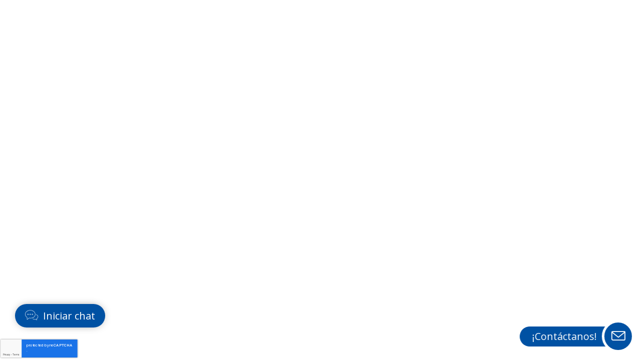

--- FILE ---
content_type: text/html; charset=UTF-8
request_url: https://uneg.edu.mx/2do-congreso-nacional-de-admnistracion-de-negocios-y-desarrollo-cientifico/
body_size: 66604
content:
<!DOCTYPE html>
<html lang="es" prefix="og: https://ogp.me/ns#" class="no-js">
<head>
	<meta charset="UTF-8">
	<meta name="viewport" content="width=device-width">
	<link rel="profile" href="http://gmpg.org/xfn/11">
	<link rel="pingback" href="https://uneg.edu.mx/xmlrpc.php">
		<style>img:is([sizes="auto" i], [sizes^="auto," i]) { contain-intrinsic-size: 3000px 1500px }</style>
	
<!-- Search Engine Optimization by Rank Math - https://rankmath.com/ -->
<title>2do Congreso Nacional de Administración de Negocios y Desarrollo Científico - Universidad de Negocios ISEC</title>
<meta name="robots" content="follow, noindex"/>
<meta property="og:locale" content="es_MX" />
<meta property="og:type" content="article" />
<meta property="og:title" content="2do Congreso Nacional de Administración de Negocios y Desarrollo Científico - Universidad de Negocios ISEC" />
<meta property="og:url" content="https://uneg.edu.mx/2do-congreso-nacional-de-admnistracion-de-negocios-y-desarrollo-cientifico/" />
<meta property="og:site_name" content="Universidad de Negocios ISEC" />
<meta property="og:updated_time" content="2019-09-25T10:39:12-05:00" />
<meta property="article:published_time" content="2019-09-24T17:54:19-05:00" />
<meta property="article:modified_time" content="2019-09-25T10:39:12-05:00" />
<meta name="twitter:card" content="summary_large_image" />
<meta name="twitter:title" content="2do Congreso Nacional de Administración de Negocios y Desarrollo Científico - Universidad de Negocios ISEC" />
<meta name="twitter:label1" content="Time to read" />
<meta name="twitter:data1" content="Less than a minute" />
<script type="application/ld+json" class="rank-math-schema">{"@context":"https://schema.org","@graph":[{"@type":["School","Organization"],"@id":"https://uneg.edu.mx/#organization","name":"Universidad de Negocios ISEC","url":"https://uneg.edu.mx","logo":{"@type":"ImageObject","@id":"https://uneg.edu.mx/#logo","url":"https://uneg.edu.mx/wp-content/uploads/2018/11/ISEC-LOGO-150x141.png","contentUrl":"https://uneg.edu.mx/wp-content/uploads/2018/11/ISEC-LOGO-150x141.png","caption":"Universidad de Negocios ISEC","inLanguage":"es","width":"150","height":"141"}},{"@type":"WebSite","@id":"https://uneg.edu.mx/#website","url":"https://uneg.edu.mx","name":"Universidad de Negocios ISEC","publisher":{"@id":"https://uneg.edu.mx/#organization"},"inLanguage":"es"},{"@type":"ImageObject","@id":"https://uneg.edu.mx/wp-content/uploads/2018/11/ISEC-LOGO-150x141.png","url":"https://uneg.edu.mx/wp-content/uploads/2018/11/ISEC-LOGO-150x141.png","width":"150","height":"141","caption":"UNEG ISEC Logo","inLanguage":"es"},{"@type":"WebPage","@id":"https://uneg.edu.mx/2do-congreso-nacional-de-admnistracion-de-negocios-y-desarrollo-cientifico/#webpage","url":"https://uneg.edu.mx/2do-congreso-nacional-de-admnistracion-de-negocios-y-desarrollo-cientifico/","name":"2do Congreso Nacional de Administraci\u00f3n de Negocios y Desarrollo Cient\u00edfico - Universidad de Negocios ISEC","datePublished":"2019-09-24T17:54:19-05:00","dateModified":"2019-09-25T10:39:12-05:00","isPartOf":{"@id":"https://uneg.edu.mx/#website"},"primaryImageOfPage":{"@id":"https://uneg.edu.mx/wp-content/uploads/2018/11/ISEC-LOGO-150x141.png"},"inLanguage":"es"},{"@type":"Person","name":"Universidad de Negocios ISEC","image":{"@type":"ImageObject","@id":"https://secure.gravatar.com/avatar/a13fd85d207719e93c19a51e464d02f5?s=96&amp;d=mm&amp;r=g","url":"https://secure.gravatar.com/avatar/a13fd85d207719e93c19a51e464d02f5?s=96&amp;d=mm&amp;r=g","caption":"Universidad de Negocios ISEC","inLanguage":"es"},"worksFor":{"@id":"https://uneg.edu.mx/#organization"}},{"@type":"Article","headline":"2do Congreso Nacional de Administraci\u00f3n de Negocios y Desarrollo Cient\u00edfico - Universidad de Negocios ISEC","datePublished":"2019-09-24T17:54:19-05:00","dateModified":"2019-09-25T10:39:12-05:00","author":{"name":"Universidad de Negocios ISEC"},"publisher":{"@id":"https://uneg.edu.mx/#organization"},"name":"2do Congreso Nacional de Administraci\u00f3n de Negocios y Desarrollo Cient\u00edfico - Universidad de Negocios ISEC","@id":"https://uneg.edu.mx/2do-congreso-nacional-de-admnistracion-de-negocios-y-desarrollo-cientifico/#richSnippet","isPartOf":{"@id":"https://uneg.edu.mx/2do-congreso-nacional-de-admnistracion-de-negocios-y-desarrollo-cientifico/#webpage"},"image":{"@id":"https://uneg.edu.mx/wp-content/uploads/2018/11/ISEC-LOGO-150x141.png"},"inLanguage":"es","mainEntityOfPage":{"@id":"https://uneg.edu.mx/2do-congreso-nacional-de-admnistracion-de-negocios-y-desarrollo-cientifico/#webpage"}}]}</script>
<!-- /Rank Math WordPress SEO plugin -->

<link rel='dns-prefetch' href='//fonts.googleapis.com' />
<link rel='dns-prefetch' href='//www.googletagmanager.com' />
<link rel="alternate" type="application/rss+xml" title="Universidad de Negocios ISEC &raquo; Feed" href="https://uneg.edu.mx/feed/" />
<link rel="alternate" type="application/rss+xml" title="Universidad de Negocios ISEC &raquo; RSS de los comentarios" href="https://uneg.edu.mx/comments/feed/" />
<script type="text/javascript">
/* <![CDATA[ */
window._wpemojiSettings = {"baseUrl":"https:\/\/s.w.org\/images\/core\/emoji\/15.0.3\/72x72\/","ext":".png","svgUrl":"https:\/\/s.w.org\/images\/core\/emoji\/15.0.3\/svg\/","svgExt":".svg","source":{"concatemoji":"https:\/\/uneg.edu.mx\/wp-includes\/js\/wp-emoji-release.min.js?ver=6.7.4"}};
/*! This file is auto-generated */
!function(i,n){var o,s,e;function c(e){try{var t={supportTests:e,timestamp:(new Date).valueOf()};sessionStorage.setItem(o,JSON.stringify(t))}catch(e){}}function p(e,t,n){e.clearRect(0,0,e.canvas.width,e.canvas.height),e.fillText(t,0,0);var t=new Uint32Array(e.getImageData(0,0,e.canvas.width,e.canvas.height).data),r=(e.clearRect(0,0,e.canvas.width,e.canvas.height),e.fillText(n,0,0),new Uint32Array(e.getImageData(0,0,e.canvas.width,e.canvas.height).data));return t.every(function(e,t){return e===r[t]})}function u(e,t,n){switch(t){case"flag":return n(e,"\ud83c\udff3\ufe0f\u200d\u26a7\ufe0f","\ud83c\udff3\ufe0f\u200b\u26a7\ufe0f")?!1:!n(e,"\ud83c\uddfa\ud83c\uddf3","\ud83c\uddfa\u200b\ud83c\uddf3")&&!n(e,"\ud83c\udff4\udb40\udc67\udb40\udc62\udb40\udc65\udb40\udc6e\udb40\udc67\udb40\udc7f","\ud83c\udff4\u200b\udb40\udc67\u200b\udb40\udc62\u200b\udb40\udc65\u200b\udb40\udc6e\u200b\udb40\udc67\u200b\udb40\udc7f");case"emoji":return!n(e,"\ud83d\udc26\u200d\u2b1b","\ud83d\udc26\u200b\u2b1b")}return!1}function f(e,t,n){var r="undefined"!=typeof WorkerGlobalScope&&self instanceof WorkerGlobalScope?new OffscreenCanvas(300,150):i.createElement("canvas"),a=r.getContext("2d",{willReadFrequently:!0}),o=(a.textBaseline="top",a.font="600 32px Arial",{});return e.forEach(function(e){o[e]=t(a,e,n)}),o}function t(e){var t=i.createElement("script");t.src=e,t.defer=!0,i.head.appendChild(t)}"undefined"!=typeof Promise&&(o="wpEmojiSettingsSupports",s=["flag","emoji"],n.supports={everything:!0,everythingExceptFlag:!0},e=new Promise(function(e){i.addEventListener("DOMContentLoaded",e,{once:!0})}),new Promise(function(t){var n=function(){try{var e=JSON.parse(sessionStorage.getItem(o));if("object"==typeof e&&"number"==typeof e.timestamp&&(new Date).valueOf()<e.timestamp+604800&&"object"==typeof e.supportTests)return e.supportTests}catch(e){}return null}();if(!n){if("undefined"!=typeof Worker&&"undefined"!=typeof OffscreenCanvas&&"undefined"!=typeof URL&&URL.createObjectURL&&"undefined"!=typeof Blob)try{var e="postMessage("+f.toString()+"("+[JSON.stringify(s),u.toString(),p.toString()].join(",")+"));",r=new Blob([e],{type:"text/javascript"}),a=new Worker(URL.createObjectURL(r),{name:"wpTestEmojiSupports"});return void(a.onmessage=function(e){c(n=e.data),a.terminate(),t(n)})}catch(e){}c(n=f(s,u,p))}t(n)}).then(function(e){for(var t in e)n.supports[t]=e[t],n.supports.everything=n.supports.everything&&n.supports[t],"flag"!==t&&(n.supports.everythingExceptFlag=n.supports.everythingExceptFlag&&n.supports[t]);n.supports.everythingExceptFlag=n.supports.everythingExceptFlag&&!n.supports.flag,n.DOMReady=!1,n.readyCallback=function(){n.DOMReady=!0}}).then(function(){return e}).then(function(){var e;n.supports.everything||(n.readyCallback(),(e=n.source||{}).concatemoji?t(e.concatemoji):e.wpemoji&&e.twemoji&&(t(e.twemoji),t(e.wpemoji)))}))}((window,document),window._wpemojiSettings);
/* ]]> */
</script>
<link rel='stylesheet' id='zn_all_g_fonts-css' href='//fonts.googleapis.com/css?family=Montserrat%3Aregular%2C500%2C700%7COpen+Sans%3Aregular%2C300%2C600%2C700%2C800&#038;ver=6.7.4' type='text/css' media='all' />
<style id='wp-emoji-styles-inline-css' type='text/css'>

	img.wp-smiley, img.emoji {
		display: inline !important;
		border: none !important;
		box-shadow: none !important;
		height: 1em !important;
		width: 1em !important;
		margin: 0 0.07em !important;
		vertical-align: -0.1em !important;
		background: none !important;
		padding: 0 !important;
	}
</style>
<link rel='stylesheet' id='wp-block-library-css' href='https://uneg.edu.mx/wp-includes/css/dist/block-library/style.min.css?ver=6.7.4' type='text/css' media='all' />
<style id='qsm-quiz-style-inline-css' type='text/css'>


</style>
<style id='classic-theme-styles-inline-css' type='text/css'>
/*! This file is auto-generated */
.wp-block-button__link{color:#fff;background-color:#32373c;border-radius:9999px;box-shadow:none;text-decoration:none;padding:calc(.667em + 2px) calc(1.333em + 2px);font-size:1.125em}.wp-block-file__button{background:#32373c;color:#fff;text-decoration:none}
</style>
<style id='global-styles-inline-css' type='text/css'>
:root{--wp--preset--aspect-ratio--square: 1;--wp--preset--aspect-ratio--4-3: 4/3;--wp--preset--aspect-ratio--3-4: 3/4;--wp--preset--aspect-ratio--3-2: 3/2;--wp--preset--aspect-ratio--2-3: 2/3;--wp--preset--aspect-ratio--16-9: 16/9;--wp--preset--aspect-ratio--9-16: 9/16;--wp--preset--color--black: #000000;--wp--preset--color--cyan-bluish-gray: #abb8c3;--wp--preset--color--white: #ffffff;--wp--preset--color--pale-pink: #f78da7;--wp--preset--color--vivid-red: #cf2e2e;--wp--preset--color--luminous-vivid-orange: #ff6900;--wp--preset--color--luminous-vivid-amber: #fcb900;--wp--preset--color--light-green-cyan: #7bdcb5;--wp--preset--color--vivid-green-cyan: #00d084;--wp--preset--color--pale-cyan-blue: #8ed1fc;--wp--preset--color--vivid-cyan-blue: #0693e3;--wp--preset--color--vivid-purple: #9b51e0;--wp--preset--gradient--vivid-cyan-blue-to-vivid-purple: linear-gradient(135deg,rgba(6,147,227,1) 0%,rgb(155,81,224) 100%);--wp--preset--gradient--light-green-cyan-to-vivid-green-cyan: linear-gradient(135deg,rgb(122,220,180) 0%,rgb(0,208,130) 100%);--wp--preset--gradient--luminous-vivid-amber-to-luminous-vivid-orange: linear-gradient(135deg,rgba(252,185,0,1) 0%,rgba(255,105,0,1) 100%);--wp--preset--gradient--luminous-vivid-orange-to-vivid-red: linear-gradient(135deg,rgba(255,105,0,1) 0%,rgb(207,46,46) 100%);--wp--preset--gradient--very-light-gray-to-cyan-bluish-gray: linear-gradient(135deg,rgb(238,238,238) 0%,rgb(169,184,195) 100%);--wp--preset--gradient--cool-to-warm-spectrum: linear-gradient(135deg,rgb(74,234,220) 0%,rgb(151,120,209) 20%,rgb(207,42,186) 40%,rgb(238,44,130) 60%,rgb(251,105,98) 80%,rgb(254,248,76) 100%);--wp--preset--gradient--blush-light-purple: linear-gradient(135deg,rgb(255,206,236) 0%,rgb(152,150,240) 100%);--wp--preset--gradient--blush-bordeaux: linear-gradient(135deg,rgb(254,205,165) 0%,rgb(254,45,45) 50%,rgb(107,0,62) 100%);--wp--preset--gradient--luminous-dusk: linear-gradient(135deg,rgb(255,203,112) 0%,rgb(199,81,192) 50%,rgb(65,88,208) 100%);--wp--preset--gradient--pale-ocean: linear-gradient(135deg,rgb(255,245,203) 0%,rgb(182,227,212) 50%,rgb(51,167,181) 100%);--wp--preset--gradient--electric-grass: linear-gradient(135deg,rgb(202,248,128) 0%,rgb(113,206,126) 100%);--wp--preset--gradient--midnight: linear-gradient(135deg,rgb(2,3,129) 0%,rgb(40,116,252) 100%);--wp--preset--font-size--small: 13px;--wp--preset--font-size--medium: 20px;--wp--preset--font-size--large: 36px;--wp--preset--font-size--x-large: 42px;--wp--preset--spacing--20: 0.44rem;--wp--preset--spacing--30: 0.67rem;--wp--preset--spacing--40: 1rem;--wp--preset--spacing--50: 1.5rem;--wp--preset--spacing--60: 2.25rem;--wp--preset--spacing--70: 3.38rem;--wp--preset--spacing--80: 5.06rem;--wp--preset--shadow--natural: 6px 6px 9px rgba(0, 0, 0, 0.2);--wp--preset--shadow--deep: 12px 12px 50px rgba(0, 0, 0, 0.4);--wp--preset--shadow--sharp: 6px 6px 0px rgba(0, 0, 0, 0.2);--wp--preset--shadow--outlined: 6px 6px 0px -3px rgba(255, 255, 255, 1), 6px 6px rgba(0, 0, 0, 1);--wp--preset--shadow--crisp: 6px 6px 0px rgba(0, 0, 0, 1);}:where(.is-layout-flex){gap: 0.5em;}:where(.is-layout-grid){gap: 0.5em;}body .is-layout-flex{display: flex;}.is-layout-flex{flex-wrap: wrap;align-items: center;}.is-layout-flex > :is(*, div){margin: 0;}body .is-layout-grid{display: grid;}.is-layout-grid > :is(*, div){margin: 0;}:where(.wp-block-columns.is-layout-flex){gap: 2em;}:where(.wp-block-columns.is-layout-grid){gap: 2em;}:where(.wp-block-post-template.is-layout-flex){gap: 1.25em;}:where(.wp-block-post-template.is-layout-grid){gap: 1.25em;}.has-black-color{color: var(--wp--preset--color--black) !important;}.has-cyan-bluish-gray-color{color: var(--wp--preset--color--cyan-bluish-gray) !important;}.has-white-color{color: var(--wp--preset--color--white) !important;}.has-pale-pink-color{color: var(--wp--preset--color--pale-pink) !important;}.has-vivid-red-color{color: var(--wp--preset--color--vivid-red) !important;}.has-luminous-vivid-orange-color{color: var(--wp--preset--color--luminous-vivid-orange) !important;}.has-luminous-vivid-amber-color{color: var(--wp--preset--color--luminous-vivid-amber) !important;}.has-light-green-cyan-color{color: var(--wp--preset--color--light-green-cyan) !important;}.has-vivid-green-cyan-color{color: var(--wp--preset--color--vivid-green-cyan) !important;}.has-pale-cyan-blue-color{color: var(--wp--preset--color--pale-cyan-blue) !important;}.has-vivid-cyan-blue-color{color: var(--wp--preset--color--vivid-cyan-blue) !important;}.has-vivid-purple-color{color: var(--wp--preset--color--vivid-purple) !important;}.has-black-background-color{background-color: var(--wp--preset--color--black) !important;}.has-cyan-bluish-gray-background-color{background-color: var(--wp--preset--color--cyan-bluish-gray) !important;}.has-white-background-color{background-color: var(--wp--preset--color--white) !important;}.has-pale-pink-background-color{background-color: var(--wp--preset--color--pale-pink) !important;}.has-vivid-red-background-color{background-color: var(--wp--preset--color--vivid-red) !important;}.has-luminous-vivid-orange-background-color{background-color: var(--wp--preset--color--luminous-vivid-orange) !important;}.has-luminous-vivid-amber-background-color{background-color: var(--wp--preset--color--luminous-vivid-amber) !important;}.has-light-green-cyan-background-color{background-color: var(--wp--preset--color--light-green-cyan) !important;}.has-vivid-green-cyan-background-color{background-color: var(--wp--preset--color--vivid-green-cyan) !important;}.has-pale-cyan-blue-background-color{background-color: var(--wp--preset--color--pale-cyan-blue) !important;}.has-vivid-cyan-blue-background-color{background-color: var(--wp--preset--color--vivid-cyan-blue) !important;}.has-vivid-purple-background-color{background-color: var(--wp--preset--color--vivid-purple) !important;}.has-black-border-color{border-color: var(--wp--preset--color--black) !important;}.has-cyan-bluish-gray-border-color{border-color: var(--wp--preset--color--cyan-bluish-gray) !important;}.has-white-border-color{border-color: var(--wp--preset--color--white) !important;}.has-pale-pink-border-color{border-color: var(--wp--preset--color--pale-pink) !important;}.has-vivid-red-border-color{border-color: var(--wp--preset--color--vivid-red) !important;}.has-luminous-vivid-orange-border-color{border-color: var(--wp--preset--color--luminous-vivid-orange) !important;}.has-luminous-vivid-amber-border-color{border-color: var(--wp--preset--color--luminous-vivid-amber) !important;}.has-light-green-cyan-border-color{border-color: var(--wp--preset--color--light-green-cyan) !important;}.has-vivid-green-cyan-border-color{border-color: var(--wp--preset--color--vivid-green-cyan) !important;}.has-pale-cyan-blue-border-color{border-color: var(--wp--preset--color--pale-cyan-blue) !important;}.has-vivid-cyan-blue-border-color{border-color: var(--wp--preset--color--vivid-cyan-blue) !important;}.has-vivid-purple-border-color{border-color: var(--wp--preset--color--vivid-purple) !important;}.has-vivid-cyan-blue-to-vivid-purple-gradient-background{background: var(--wp--preset--gradient--vivid-cyan-blue-to-vivid-purple) !important;}.has-light-green-cyan-to-vivid-green-cyan-gradient-background{background: var(--wp--preset--gradient--light-green-cyan-to-vivid-green-cyan) !important;}.has-luminous-vivid-amber-to-luminous-vivid-orange-gradient-background{background: var(--wp--preset--gradient--luminous-vivid-amber-to-luminous-vivid-orange) !important;}.has-luminous-vivid-orange-to-vivid-red-gradient-background{background: var(--wp--preset--gradient--luminous-vivid-orange-to-vivid-red) !important;}.has-very-light-gray-to-cyan-bluish-gray-gradient-background{background: var(--wp--preset--gradient--very-light-gray-to-cyan-bluish-gray) !important;}.has-cool-to-warm-spectrum-gradient-background{background: var(--wp--preset--gradient--cool-to-warm-spectrum) !important;}.has-blush-light-purple-gradient-background{background: var(--wp--preset--gradient--blush-light-purple) !important;}.has-blush-bordeaux-gradient-background{background: var(--wp--preset--gradient--blush-bordeaux) !important;}.has-luminous-dusk-gradient-background{background: var(--wp--preset--gradient--luminous-dusk) !important;}.has-pale-ocean-gradient-background{background: var(--wp--preset--gradient--pale-ocean) !important;}.has-electric-grass-gradient-background{background: var(--wp--preset--gradient--electric-grass) !important;}.has-midnight-gradient-background{background: var(--wp--preset--gradient--midnight) !important;}.has-small-font-size{font-size: var(--wp--preset--font-size--small) !important;}.has-medium-font-size{font-size: var(--wp--preset--font-size--medium) !important;}.has-large-font-size{font-size: var(--wp--preset--font-size--large) !important;}.has-x-large-font-size{font-size: var(--wp--preset--font-size--x-large) !important;}
:where(.wp-block-post-template.is-layout-flex){gap: 1.25em;}:where(.wp-block-post-template.is-layout-grid){gap: 1.25em;}
:where(.wp-block-columns.is-layout-flex){gap: 2em;}:where(.wp-block-columns.is-layout-grid){gap: 2em;}
:root :where(.wp-block-pullquote){font-size: 1.5em;line-height: 1.6;}
</style>
<link rel='stylesheet' id='contact-form-7-css' href='https://uneg.edu.mx/wp-content/plugins/contact-form-7/includes/css/styles.css?ver=6.1' type='text/css' media='all' />
<link rel='stylesheet' id='mptt-style-css' href='https://uneg.edu.mx/wp-content/plugins/mp-timetable/media/css/style.css?ver=2.4.14' type='text/css' media='all' />
<link rel='stylesheet' id='rs-plugin-settings-css' href='https://uneg.edu.mx/wp-content/plugins/revslider/public/assets/css/settings.css?ver=5.4.8' type='text/css' media='all' />
<style id='rs-plugin-settings-inline-css' type='text/css'>
#rs-demo-id {}
</style>
<link rel='stylesheet' id='wp-job-manager-job-listings-css' href='https://uneg.edu.mx/wp-content/plugins/wp-job-manager/assets/dist/css/job-listings.css?ver=598383a28ac5f9f156e4' type='text/css' media='all' />
<link rel='stylesheet' id='wpcf7-redirect-script-frontend-css' href='https://uneg.edu.mx/wp-content/plugins/wpcf7-redirect/build/assets/frontend-script.css?ver=2c532d7e2be36f6af233' type='text/css' media='all' />
<link rel='stylesheet' id='ecwd-popup-style-css' href='https://uneg.edu.mx/wp-content/plugins/event-calendar-wd/css/ecwd_popup.css?ver=1.1.41_5bf716c4ccdd9' type='text/css' media='all' />
<link rel='stylesheet' id='ecwd_font-awesome-css' href='https://uneg.edu.mx/wp-content/plugins/event-calendar-wd/css/font-awesome/font-awesome.css?ver=1.1.41_5bf716c4ccdd9' type='text/css' media='all' />
<link rel='stylesheet' id='ecwd-public-css' href='https://uneg.edu.mx/wp-content/plugins/event-calendar-wd/css/style.css?ver=1.1.41_5bf716c4ccdd9' type='text/css' media='all' />
<link rel='stylesheet' id='plhg-main-css-css' href='https://uneg.edu.mx/wp-content/plugins/hogash-post-love/assets/frontend/css/plhg-styles.css?ver=1.0.0' type='text/css' media='all' />
<link rel='stylesheet' id='custom-css' href='https://uneg.edu.mx/wp-content/themes/kallyas-child/js/jquery.fancybox.min.css?ver=6.7.4' type='text/css' media='all' />
<link rel='stylesheet' id='hg-mailchimp-styles-css' href='https://uneg.edu.mx/wp-content/themes/kallyas/framework/hogash-mailchimp/assets/css/hg-mailchimp.css?ver=1.0.0' type='text/css' media='all' />
<link rel='stylesheet' id='kallyas-styles-css' href='https://uneg.edu.mx/wp-content/themes/kallyas/style.css?ver=4.16.8' type='text/css' media='all' />
<link rel='stylesheet' id='th-bootstrap-styles-css' href='https://uneg.edu.mx/wp-content/themes/kallyas/css/bootstrap.min.css?ver=4.16.8' type='text/css' media='all' />
<link rel='stylesheet' id='th-theme-template-styles-css' href='https://uneg.edu.mx/wp-content/themes/kallyas/css/template.min.css?ver=4.16.8' type='text/css' media='all' />
<link rel='stylesheet' id='ecwd-overrides-css' href='https://uneg.edu.mx/wp-content/themes/kallyas/css/plugins/kl-calendar.css?ver=4.16.8' type='text/css' media='all' />
<link rel='stylesheet' id='zion-frontend-css' href='https://uneg.edu.mx/wp-content/themes/kallyas/framework/zion-builder/assets/css/znb_frontend.css?ver=1.0.23' type='text/css' media='all' />
<link rel='stylesheet' id='5775-layout.css-css' href='//uneg.edu.mx/wp-content/uploads/zion-builder/cache/5775-layout.css?ver=a20bc712d6030e9debfb80e269708de4' type='text/css' media='all' />
<link rel='stylesheet' id='kallyas-child-css' href='https://uneg.edu.mx/wp-content/themes/kallyas-child/style.css?ver=4.16.8' type='text/css' media='all' />
<link rel='stylesheet' id='th-theme-print-stylesheet-css' href='https://uneg.edu.mx/wp-content/themes/kallyas/css/print.css?ver=4.16.8' type='text/css' media='print' />
<link rel='stylesheet' id='th-theme-options-styles-css' href='//uneg.edu.mx/wp-content/uploads/zn_dynamic.css?ver=1768947815' type='text/css' media='all' />
<link rel='stylesheet' id='raleway-css' href='//fonts.googleapis.com/css?family=Raleway%3A300%2C300italic%2Cregular%2Citalic%2C500%2C500italic%2C600%2C600italic%2C700%2C700italic%2C800%2C800italic%2C900%2C900italic&#038;subset=latin&#038;ver=2.9.6' type='text/css' media='all' />
<link rel='stylesheet' id='kc-general-css' href='https://uneg.edu.mx/wp-content/plugins/kingcomposer/assets/frontend/css/kingcomposer.min.css?ver=2.9.6' type='text/css' media='all' />
<link rel='stylesheet' id='kc-animate-css' href='https://uneg.edu.mx/wp-content/plugins/kingcomposer/assets/css/animate.css?ver=2.9.6' type='text/css' media='all' />
<link rel='stylesheet' id='kc-icon-1-css' href='https://uneg.edu.mx/wp-content/plugins/kingcomposer/assets/css/icons.css?ver=2.9.6' type='text/css' media='all' />
<script type="text/javascript" src="https://uneg.edu.mx/wp-includes/js/jquery/jquery.min.js?ver=3.7.1" id="jquery-core-js"></script>
<script type="text/javascript" src="https://uneg.edu.mx/wp-includes/js/jquery/jquery-migrate.min.js?ver=3.4.1" id="jquery-migrate-js"></script>
<script type="text/javascript" src="https://uneg.edu.mx/wp-content/plugins/revslider/public/assets/js/jquery.themepunch.tools.min.js?ver=5.4.8" id="tp-tools-js"></script>
<script type="text/javascript" src="https://uneg.edu.mx/wp-content/plugins/revslider/public/assets/js/jquery.themepunch.revolution.min.js?ver=5.4.8" id="revmin-js"></script>
<script type="text/javascript" id="plhg-main-script-js-extra">
/* <![CDATA[ */
var plhg_script_vars = {"ajaxurl":"https:\/\/uneg.edu.mx\/wp-admin\/admin-ajax.php","nonce":"205dcfbbf9","error_message":"Sorry, there was a problem processing your request."};
/* ]]> */
</script>
<script type="text/javascript" src="https://uneg.edu.mx/wp-content/plugins/hogash-post-love/assets/frontend/js/script.js?ver=1.0.0" id="plhg-main-script-js"></script>
<script type="text/javascript" src="https://uneg.edu.mx/wp-content/themes/kallyas-child/js/jquery.fancybox.js?ver=6.7.4" id="custom2-js"></script>
<link rel="https://api.w.org/" href="https://uneg.edu.mx/wp-json/" /><link rel="alternate" title="JSON" type="application/json" href="https://uneg.edu.mx/wp-json/wp/v2/pages/5775" /><link rel="EditURI" type="application/rsd+xml" title="RSD" href="https://uneg.edu.mx/xmlrpc.php?rsd" />
<meta name="generator" content="WordPress 6.7.4" />
<link rel='shortlink' href='https://uneg.edu.mx/?p=5775' />
<link rel="alternate" title="oEmbed (JSON)" type="application/json+oembed" href="https://uneg.edu.mx/wp-json/oembed/1.0/embed?url=https%3A%2F%2Funeg.edu.mx%2F2do-congreso-nacional-de-admnistracion-de-negocios-y-desarrollo-cientifico%2F" />
<link rel="alternate" title="oEmbed (XML)" type="text/xml+oembed" href="https://uneg.edu.mx/wp-json/oembed/1.0/embed?url=https%3A%2F%2Funeg.edu.mx%2F2do-congreso-nacional-de-admnistracion-de-negocios-y-desarrollo-cientifico%2F&#038;format=xml" />
<!-- start Simple Custom CSS and JS -->
<script type="text/javascript">
document.addEventListener("DOMContentLoaded", function () {
    let section = document.getElementById("eluid7e1e1ca1");
    if (section) {
        let h1 = document.createElement("h1");
        h1.textContent = "Noticias Universidad de Negocios ISEC | Actualidad Académica y Eventos";
		h1.classList.add("tit-notice");
		
        section.parentNode.insertBefore(h1, section);
    }
});
</script>
<!-- end Simple Custom CSS and JS -->
<!-- start Simple Custom CSS and JS -->
<script src="https://www.google.com/recaptcha/api.js" async defer></script><!-- end Simple Custom CSS and JS -->
<!-- start Simple Custom CSS and JS -->
<style type="text/css">
.page-id-10583 #th-content-page{
	display: inline-block;
}
.wpcf7 .cf-col-100 {
    width: 100%;
    margin-bottom: 20px;
}
.site-logo-img {
	width:70px !important;
}
@media only screen and (max-width: 1180px) and (min-width: 768px){
  .page-id-10583 .right_sidebar.col-sm-8.col-md-9 {
    width: 100% !important; 
  }
  .page-id-10583 .col-sm-4.col-md-3 {
    display: none !important;
  }
}</style>
<!-- end Simple Custom CSS and JS -->
<meta name="generator" content="Site Kit by Google 1.158.0" /><script type="text/javascript">var kc_script_data={ajax_url:"https://uneg.edu.mx/wp-admin/admin-ajax.php"}</script><noscript><style type="text/css">.mptt-shortcode-wrapper .mptt-shortcode-table:first-of-type{display:table!important}.mptt-shortcode-wrapper .mptt-shortcode-table .mptt-event-container:hover{height:auto!important;min-height:100%!important}body.mprm_ie_browser .mptt-shortcode-wrapper .mptt-event-container{height:auto!important}@media (max-width:767px){.mptt-shortcode-wrapper .mptt-shortcode-table:first-of-type{display:none!important}}</style></noscript>		<meta name="theme-color"
			  content="#002855">
				<meta name="viewport" content="width=device-width, initial-scale=1, maximum-scale=1"/>
		
		<!--[if lte IE 8]>
		<script type="text/javascript">
			var $buoop = {
				vs: {i: 10, f: 25, o: 12.1, s: 7, n: 9}
			};

			$buoop.ol = window.onload;

			window.onload = function () {
				try {
					if ($buoop.ol) {
						$buoop.ol()
					}
				}
				catch (e) {
				}

				var e = document.createElement("script");
				e.setAttribute("type", "text/javascript");
				e.setAttribute("src", "https://browser-update.org/update.js");
				document.body.appendChild(e);
			};
		</script>
		<![endif]-->

		<!-- for IE6-8 support of HTML5 elements -->
		<!--[if lt IE 9]>
		<script src="//html5shim.googlecode.com/svn/trunk/html5.js"></script>
		<![endif]-->
		
	<!-- Fallback for animating in viewport -->
	<noscript>
		<style type="text/css" media="screen">
			.zn-animateInViewport {visibility: visible;}
		</style>
	</noscript>
	<meta name="generator" content="Powered by Slider Revolution 5.4.8 - responsive, Mobile-Friendly Slider Plugin for WordPress with comfortable drag and drop interface." />
<link rel="icon" href="https://uneg.edu.mx/wp-content/uploads/2018/11/ISEC-LOGO-106x99.png" sizes="32x32" />
<link rel="icon" href="https://uneg.edu.mx/wp-content/uploads/2018/11/ISEC-LOGO-106x99.png" sizes="192x192" />
<link rel="apple-touch-icon" href="https://uneg.edu.mx/wp-content/uploads/2018/11/ISEC-LOGO-106x99.png" />
<meta name="msapplication-TileImage" content="https://uneg.edu.mx/wp-content/uploads/2018/11/ISEC-LOGO-106x99.png" />
<script type="text/javascript">function setREVStartSize(e){									
						try{ e.c=jQuery(e.c);var i=jQuery(window).width(),t=9999,r=0,n=0,l=0,f=0,s=0,h=0;
							if(e.responsiveLevels&&(jQuery.each(e.responsiveLevels,function(e,f){f>i&&(t=r=f,l=e),i>f&&f>r&&(r=f,n=e)}),t>r&&(l=n)),f=e.gridheight[l]||e.gridheight[0]||e.gridheight,s=e.gridwidth[l]||e.gridwidth[0]||e.gridwidth,h=i/s,h=h>1?1:h,f=Math.round(h*f),"fullscreen"==e.sliderLayout){var u=(e.c.width(),jQuery(window).height());if(void 0!=e.fullScreenOffsetContainer){var c=e.fullScreenOffsetContainer.split(",");if (c) jQuery.each(c,function(e,i){u=jQuery(i).length>0?u-jQuery(i).outerHeight(!0):u}),e.fullScreenOffset.split("%").length>1&&void 0!=e.fullScreenOffset&&e.fullScreenOffset.length>0?u-=jQuery(window).height()*parseInt(e.fullScreenOffset,0)/100:void 0!=e.fullScreenOffset&&e.fullScreenOffset.length>0&&(u-=parseInt(e.fullScreenOffset,0))}f=u}else void 0!=e.minHeight&&f<e.minHeight&&(f=e.minHeight);e.c.closest(".rev_slider_wrapper").css({height:f})					
						}catch(d){console.log("Failure at Presize of Slider:"+d)}						
					};</script>
		<style type="text/css" id="wp-custom-css">
			/*
Formulario CF7 a 2 columnas responsive
*/
.main-nav ul ul.sub-menu .menu-item.active>a, .main-nav ul ul.sub-menu .menu-item a:hover {
    color: #0047bb;
    background: rgb(255 255 255);
}
#responsive-form{
 max-width:1200px /*-- change this to get your desired form width --*/;
 margin:0 auto;
        width:100%;
}
.services_box--boxed{
	min-height: 260px;
}
.ico-uneg-1 .grid-ibx__item.grid-ibx__item--type-img.text-center.grid-ibx__item-1 {
    display: none;
}

.form-row{
 width: 100%;
}

a.a-link-w {
    color: #fff;
}
.column-half, .column-full{
 float: left;
 position: relative;
 padding: 0.65rem;
 width:100%;
 -webkit-box-sizing: border-box;
        -moz-box-sizing: border-box;
        box-sizing: border-box
}
.clearfix:after {
 content: "";
 display: table;
 clear: both;
}

/* Landing Page */
#wp-admin-bar-kc-backend-edit {
		display: none;
}

.landing-page .header-action ul {
    margin: 0;
    padding: 0;
    margin-left: 1em;
}

.landing-page .header-action ul li {
    list-style: none;
    display: inline-block;
    margin-right: 50px;
}

.landing-page .header-action ul li:last-child {
    margin-right: 0;
}

.landing-page .header-action ul li a {
    color: #fff;
}

.landing-page .header-action ul li img {
    margin-right: 20px;
}

.landing-page .cta-btn {
	box-shadow: 0 0 20px 0px rgba(0, 0, 0, 0.4);
}

.landing-page .kc_wrapper.ui-tabs {
    border-radius: 30px;
    overflow: hidden;
		box-shadow: 0 0 20px 10px rgba(0, 0, 0, 0.25);
}

.landing-page .kc_tabs>.kc_wrapper>.kc_tabs_nav {
		background: #fff;
    border-bottom: 1px solid #E6E6E6 !important;
}

.landing-page .kc_wrapper>ul.ui-tabs-nav>li {
    width: 33.333%;
    text-align: center;
}

.landing-page .kc_tabs_nav>li {
    border-right: 1px solid #E6E6E6;
    color: #333;
}

.landing-page .kc_tabs_nav>li:last-child {
    border-right: none;
}

.landing-page .kc_tabs_nav>.ui-tabs-active, .landing-page .kc_tabs_nav>.ui-tabs-active:hover, .landing-page .kc_tabs_nav>.ui-tabs-active>a, .landing-page .kc_tabs_nav>.ui-tabs-active>a:hover {
    color: #333;
}

.landing-page .kc_tabs_nav>li>a, .landing-page .nav-pills>li>a {
    padding: 15px 30px;
    color: #333;
    font-size: 22px;
    font-weight: 700;
}

.landing-page .kc_tabs_nav>.ui-tabs-active>a, .landing-page .kc_tabs_nav>li:hover, .landing-page .kc_tabs_nav>li>a:hover {
    background-color: #FFD238;
}

.landing-page .kc_tabs_nav>.ui-tabs-active, .landing-page .kc_tabs_nav>.ui-tabs-active:hover, .landing-page .kc_tabs_nav>.ui-tabs-active>a, .landing-page .kc_tabs_nav>.ui-tabs-active>a:hover {
    color: #333;
}

.landing-page .kc_tabs_nav>li>a>i {
		float: right;
    color: #0151A4;
    font-size: 30px;
    margin-left: -30px;
    margin-right: 30px;
		transition: all .5s ease;
}

.landing-page .kc_tabs_nav>.ui-tabs-active>a>i {
		transform: rotate(180deg);
}

.landing-page .kc_tabs_nav~.kc_tab.ui-tabs-body-active {
    background: #fff;
}

.landing-page .kc_tabs_nav~.kc_tab .kc_tab_content {
    padding: 40px 40px 30px;
    overflow: hidden;
}

.landing-page .logo-slider .owl-item {
		text-align: center;
}

.landing-page .logo-slider .owl-item img {
		height: 70px;
}


.landing-page .logo-slider .owl-controls .owl-buttons div {
		opacity: 1;
		left: 15px;
}

.landing-page .logo-slider .owl-controls .owl-buttons div.owl-next {
		right: 15px;
    left: initial;
}

.landing-page .owl-carousel .owl-controls .owl-buttons div:before {
    color: #0151A4 !important;
    font-size: 35px;
    font-weight: bolder;
}



.landing-page .testimonial .owl-theme .owl-controls {
    margin-top: -100px;
    position: relative;
    z-index: 9999;
}

.landing-page .owl-theme .owl-controls .owl-page span {
    filter: Alpha(Opacity=20);
    opacity: 0.2;
}

.landing-page .owl-theme .owl-controls .owl-page.active span, .landing-page .owl-theme .owl-controls.clickable .owl-page:hover span {
    filter: Alpha(Opacity=50);
    opacity: 0.5;
}

.landing-page .footer a {
		color: #fff;
}

.landing-page .footer .footer-action a {
		margin-right: 40px;
}

.landing-page .footer .footer-action a:last-child {
		margin-right: 0;
}

/* contact form */
.landing-page .cf-lp .wpcf7 {
    max-width: 585px;
    margin: 0 auto;
    padding: 50px 50px;
    background: #0151A4;
    border-radius: 30px;
		box-shadow: 0 0 20px 0px rgba(0, 0, 0, 0.4);
}

.landing-page .cf-lp p {
		margin-bottom: 30px;
}

.landing-page .cf-lp .contact-field {
		border: none;
    border-bottom: 1px solid #fff;
    border-radius: 0 !important;
    width: 100%;
    height: auto;
    padding: 10px 15px !important;
    font-family: "Raleway", sans-serif;
    font-size: 16px;
    font-weight: 400;
    color: #fff;
    background: transparent;
}

.landing-page .cf-lp .contact-field option {
    color: #333;
}

.landing-page .cf-lp .contact-field:focus {
    outline: none;
}

.landing-page .cf-lp textarea.contact-field {
    height: 150px;
}

.landing-page .cf-lp .contact-field::-webkit-input-placeholder { /* Chrome/Opera/Safari */
  color: #fff;
}
.landing-page .cf-lp .contact-field::-moz-placeholder { /* Firefox 19+ */
  color: #fff;
}
.landing-page .cf-lp .contact-field:-ms-input-placeholder { /* IE 10+ */
  color: #fff;
}
.landing-page .cf-lp .contact-field:-moz-placeholder { /* Firefox 18- */
  color: #fff;
}

.landing-page .cf-lp input[type="submit"] {
		background: #FFD238;
    color: #0151A4;
    font-family: "Raleway", sans-serif;
    font-size: 17px;
    font-weight: 700;
    text-transform: uppercase;
    line-height: 1.3;
    border: none !important;
    border-radius: 30px;
    padding: 15px 45px !important;
    float: right;
}

.landing-page .cf-lp input[type="submit"]:focus {
    border: none;
		outline: none;
}

.landing-page .cf-lp input[type="submit"]:hover {
		background: #FFD238;
}

.landing-page .cf-lp div.wpcf7 .ajax-loader {
    margin: 20px 0 0 20px;
}

.landing-page .cf-lp span.wpcf7-not-valid-tip {
    color: #fff;
    background: #f00;
    font-size: 1em;
    font-weight: normal;
    display: block;
    padding: 0 10px;
}

.landing-page .cf-lp div.wpcf7-response-output {
    margin: 3em 0.5em 1em;
		color: #fff;
}

/* Form css */
.pum-theme-4649 .pum-title, .pum-theme-lightbox .pum-title {
    font-size: 25px;
    margin-bottom: 20px;
}

.wpcf7 .cf-col-50.padding-right {
    padding-right: 10px;
}

.wpcf7 .cf-col-50.padding-left {
    padding-left: 10px;
}

.wpcf7 .cf-col-50 {
    width: 50%;
    float: left;
    margin-bottom: 20px;
}

.wpcf7-form-control:not(.wpcf7-checkbox):not(.wpcf7-radio) {
    padding: 12px 14px;
    box-shadow: none;
    border-radius: 4px;
}

.wpcf7-form-control.wpcf7-acceptance {
		padding: 0px !important;
    border: none !important;
}

.wpcf7-form-control.wpcf7-acceptance span.wpcf7-list-item {
    margin: 0;
    margin-right: 5px;
    vertical-align: middle;
}

.wpcf7-form-control.wpcf7-submit {
    width: auto !important;
    padding: 12px 20px !important;
    background: #002855;
    color: #fff;
    border: none !important;
}

.pum-theme-4649 .pum-content span.wpcf7-not-valid-tip {
    font-size: 0.8em;
}
.page-id-7876 .zn_sortable_content{
    margin-top: 100px;
}
/* Popup contact */
#popup_contact {
    position: fixed;
    right: 5px;
    bottom: 15px;
    z-index: 9001;
    width: 62px;
    height: 62px;
}

.move {
    -webkit-animation: mover 0.5s infinite alternate;
    -moz-animation: mover 0.7s infinite alternate;
    animation: mover 0.7s infinite alternate;
}

@-webkit-keyframes mover {
    0% {
        transform: translateX(0)
    }
    100% {
        transform: translateX(-10px)
    }
}

@keyframes mover {
    0% {
        transform: translateX(0)
    }
    100% {
        transform: translateX(-10px)
    }
}

#popup_contact>a.button {
		width: 65px;
    height: 65px;
    line-height: 54px;
    font-size: 28px;
    color: #fff;
    background: #0051a3;
    border: 5px solid #ffffff;
    border-radius: 50%;
    position: absolute;
    bottom: 0;
    right: 0;
    display: inline-block;
    text-align: center;
		text-decoration: none !important;
}

#popup_contact .popup_contact_wrapper {
		width: 350px;
    padding: 20px;
    background: #fff;
    bottom: 0;
    right: 0;
    border: 1px solid #0051a3;
    border-radius: 8px;
    position: absolute;
		overflow: hidden;
    display: none;
}

#popup_contact .cta-text {
    width: 180px;
    position: absolute;
    top: 50%;
    left: -170px;
    background: #0051a3;
    margin-top: -21px;
    border: 1px solid #ffffff;
    border-top-left-radius: 50px;
    border-bottom-left-radius: 50px;
    font-size: 20px;
    color: #fff;
    padding: 4px 18px;
    line-height: 1.6;
    z-index: -9;
}

#popup_contact .popup-title {
    background: #0051a3;
    color: #fff;
    text-align: center;
    margin: -20px -20px 0;
    font-size: 20px;
    font-weight: 400;
}

#popup_contact .form-icon {
    float: left;
    color: #fff;
    margin-top: 2px;
    margin-left: 10px;
    cursor: pointer;
    font-size: 18px;
}

#popup_contact .form-close {
		float: right;
    color: #fff;
    margin-top: 0;
    margin-right: 10px;
    cursor: pointer;
    font-size: 15px;
}

#popup_contact  .popup-content {
    padding: 0 10px;
}

#popup_contact .popup-content-title {
		font-size: 18px;
    font-weight: 400;
    color: #000000;
		margin-top: 20px;
		overflow: hidden;
    cursor: pointer;
    line-height: 1.4em;
		text-align: center;
}

#popup_contact .popup-content-title .title-arrow {
    float: right;
    color: #000000;
    margin-top: 0;
    margin-right: 0;
    font-size: 22px;
}

#popup_contact .content-cta {
    text-align: center;
    margin: 15px 0;
		/*display: none;*/
}

#popup_contact .content-cta a {
    display: inline-block;
    background: #0051a3;
    font-size: 15px;
    font-weight: 500;
    color: #fff;
    padding: 2px 10px;
    border-radius: 50px;
    margin-bottom: 8px;
    text-decoration: none !important;
}

.chat-el {
    position: fixed;
    left: 30px;
    bottom: 75px;
    z-index: 9001;
}

.chat-el > a {
		background: #0051a3;
    color: #fff;
    font-size: 20px;
    padding: 10px 20px;
    border-radius: 50px;
		box-shadow: 0 0 20px -10px #000;
}

.chat-el > a > span {
    display: inline-block;
    margin-left: 5px;
}

#designstudio-button {
    display: none !important;
}
.tit-notice{
	font-size: 2rem;
    margin-bottom: 20px;
    text-align: center;
    font-weight: 700;
    margin-top: 45px;
	color: #002855;
}
textarea {
  resize: none !important;
}
.page-id-3281 .services_box--boxed{
	cursor: default
}
/**---------------- Media query ----------------**/
@media only screen and (min-width: 48em) { 
 .column-half{
 width: 50%;
 }
}

@media only screen and (max-width: 1024px) {
	.landing-page .kc_tabs_nav>li>a>i {
			margin-left: 0;
			margin-right: 0;
	}
}

@media only screen and (max-width: 999px) {
	.landing-page .intro h1,
	.landing-page .intro h2,
	.landing-page .intro h3,
	.landing-page .intro p {
			text-shadow: 0 0 15px #333;
	}
	
	.landing-page .kc_tabs>.kc_wrapper>.kc_tabs_nav {
			border-bottom: none !important;
	}
	
	.landing-page .kc_wrapper>ul.ui-tabs-nav>li {
			width: 100%;
	}
	
	.landing-page .kc_tabs_nav>li {
			border-bottom: 1px solid #E6E6E6 !important;
			border-right: none;
	}
	
	.landing-page .testimonial .owl-theme .owl-controls {
			margin-top: 0;
	}
}

@media only screen and (max-width: 767px) {
	.zn_sidebar.sidebar.kl-sidebar--light.element-scheme--light {
    display: inline-grid;
}
	.landing-page .header-action ul li {
			display: block;
			margin-right: 0;
			margin-bottom: 10px;
	}
	
	.landing-page .header-action ul li img {
			margin-right: 10px;
			width: 20px;
	}
}

@media only screen and (max-width: 479px) {
	.landing-page h1 {
		font-size: 25px !important;
	}
	
	.landing-page h2,
	.landing-page .kc_tabs_nav>li>a, .landing-page .nav-pills>li>a {
		font-size: 20px !important;
	}
	
	.landing-page h3 {
		font-size: 18px !important;
	}
	
	.landing-page .kc_text_block,
	.landing-page p {
		font-size: 15px !important;
	}
	
	.landing-page .kc_tabs_nav>li>a>i {
			font-size: 25px;
	}
	
	.hidden-xs-br br {
			display: none;
	}
	
	.wpcf7 .cf-col-50 {
			width: 100% !important;
			padding: 0 !important;
	}
	
	.chat-el {
			bottom: 150px;
			left: initial;
			right: 30px;
	}
	
	.chat-el > a {
			display: inline-block;
			width: 60px;
			height: 60px;
			padding: 17px;
	}
	
	.chat-el > a > span {
			display: none;
	}
}
body.kc-css-system .kc-css-680579, body.kc-css-system .kc-css-680579 p {
    color: #ffffff;
    font-family: Raleway;
    font-size: 16px;
    font-weight: 400;
    text-align: center;
}
header .kl-header-toptext{
	font-size: 11px;
	line-height: 18px
}
/*recaptcha*/
.grecaptcha-badge {
    width: auto !important;
    right: auto !important;
    left: -50px !important;
    bottom: -7px !important;
    transform: scale(.6);
}
/*new breadcrumbs styles*/
.kl-header-toptext {
    flex-grow: inherit;
}
.kl-header-toptext > div {
    display: inline-block;
    width: 49.5%;
}
@media(max-width: 767px){
	.kl-header-toptext > div:first-child{margin-bottom: 15px}
	.kl-header-toptext > div{
		text-align: center;
		width: 100%;
	}
}
input#pOffer {
    display: none;
}

input#chanel {
    display: none;
}
/*HZ*/
.texto-egresad {
	font-size: 15px;
}
.page-id-9978 label {
	width: 100%;
}
.t-azul {
	color: #0051a3;
	font-weight: bold;
} 
.d-none{display:none}
form.wpcf7-form select {
    margin-bottom: 20px;
}
form.wpcf7-form input.wpcf7-submit {
    display: block;
    margin: 15px 0;
}
.menu li{
	text-transform:capitalize;
}		</style>
		<script type="text/javascript"></script><style type="text/css" id="kc-css-general">.kc-off-notice{display: inline-block !important;}.kc-container{max-width:1170px;}</style><style type="text/css" id="kc-css-render"></style><!-- Google Tag Manager -->
<script>(function(w,d,s,l,i){w[l]=w[l]||[];w[l].push({'gtm.start':
new Date().getTime(),event:'gtm.js'});var f=d.getElementsByTagName(s)[0],
j=d.createElement(s),dl=l!='dataLayer'?'&l='+l:'';j.async=true;j.src=
'https://www.googletagmanager.com/gtm.js?id='+i+dl;f.parentNode.insertBefore(j,f);
})(window,document,'script','dataLayer','GTM-NQ672S4');</script>
<!-- End Google Tag Manager -->	<style type="text/css">
		body:before { display:none !important}
		body:after { display:none !important}
		body { background:transparent}
	</style>
</head>

<body class="page-template page-template--- page-template-public page-template-views page-template-revslider-page-template page-template---publicviewsrevslider-page-template-php page page-id-5775 sp-easy-accordion-enabled kc-css-system ecwd-theme-parent-kallyas ecwd-theme-child-kallyas-child res1170 kl-skin--light ecwd-kallyas kallyas-child-theme">
<div>
		<div class="kc_clfw"></div></div>

<script type="text/javascript">
jQuery(document).ready(function( $ ){
	var offerLink = "2do congreso nacional de admnistracion de negocios y desarrollo cientifico",
		offerTitle = "2do Congreso Nacional de Administración de Negocios y Desarrollo Científico";
	
	offerLink = offerLink.toUpperCase();
	offerTitle = offerTitle.toUpperCase();
	
	$( '#offer' ).find( 'option' ).each( function(){
		var $this = $( this );
		if( offerLink == $this.val() || offerTitle == $this.val() ){
			$this.attr( 'selected', 'selected' );
			$( '#pOffer' ).val( $this.val() );
            $( '#offer2' ).val( $this.val() );
		}
	} );
});
</script>

<div id="popup_contact" class="move">
	<a class="button button_js" href="#">
		<i class="sl-envolope"></i>
		<span class="cta-text">¡Contáctanos!</span>
    </a>
	<a class="button button_js landings" href="#" style="display: none">
		<i class="et-chat"></i>
		<span class="cta-text">Iniciar chat</span>
    </a>
	<div class="popup_contact_wrapper">
                <h2 class="popup-title">
                        <span class="form-icon"><a class="a-link-w" href="mailto:contacto@coldelvalle.edu.mx"><i class="sl-envolope"></i></a></span> ¡Contáctanos! <span class="form-close">X</span>
                </h2>
                 <div class="popup-content">
                        <h2 class="popup-content-title">Trámites Académicos y Administrativos <!--<span class="title-arrow" style="margin-top: -15px;"><i class="fa-caret-down"></i></span>--></h2>
                        <div class="content-cta">
							<a href="tel:5550631300"><strong>Comunícate al</strong> (55) 5063 1300</a>
                        </div>
                         <h2 class="popup-content-title">Te interesa estudiar en UNEG <!--<span class="title-arrow"><i class="fa-caret-down"></i></span>--></h2>
                        <div class="content-cta">
							<a href="tel:5550631300"><strong>Comunícate al</strong><br>(55) 50631300 - Opción 1</a>
							<a href="https://uneg.edu.mx/contacto/#form" class="pedir-informes-btn"><strong>Envíanos un mensaje</strong></a><br>
			             	<a href="#" class="chat"><strong>Iniciar chat</strong></a>
						</div>
                 </div>
	</div>
</div>

<div class="chat-el">
	<a href="#" class="chat"><i class="et-chat"></i> <span>Iniciar chat</span></a>
</div>
	
<script type="text/javascript">
	jQuery(document).ready(function( $ ){
		//fixed Element
		$('#popup_contact').children('a.button:not(.landings)').on('click', function(e){
			e.preventDefault();
			$(this).siblings('.popup_contact_wrapper').fadeToggle(50);
			$('#popup_contact').removeClass('move');
			//$(this).fadeToggle(50);
		});
	  
		$('.popup_contact_wrapper').find('.form-close').on('click', function(e){
			$('.popup_contact_wrapper').fadeOut(50);
			$('#popup_contact').addClass('move');
			//$('#popup_contact').children('a.button').fadeIn(50);
		});
	  
		/*$('.popup_contact_wrapper').find('.popup-content-title').on('click', function(e){
			$('.content-cta').stop().slideUp();
			$(this).next('.content-cta').stop().slideToggle();
			//$('#popup_contact').children('a.button').fadeIn(50);
		});*/
	  
		//open element on header link click
		$('.header-call').find('.header-call-link').eq(0).on('click', function(e){
			e.preventDefault();
			$('.popup_contact_wrapper').fadeIn(50);
			$('#popup_contact').removeClass('move');
			$('.vik-payment-err').fadeOut(50);
		});
		
		//open snapengage chat
		$('.popup_contact_wrapper .chat, .chat-el .chat').on('click', function(e){
			e.preventDefault();
			openCliengo('https://uneg.edu.mx/chat/', 'Chat', '400', '450');
			$('.popup_contact_wrapper').fadeOut(50);
			$('#popup_contact').addClass('move');
		});
		
		//open payment err element
		$(document.body).on('checkout_error', function(){
			$('.vik-payment-err').fadeIn(50);
			$('body').addClass('payment-error');
		}).on('stripeError', function(){
			$('.vik-payment-err').fadeIn(50);
			$('body').addClass('payment-error');
		});
		
		function openCliengo(url, title, w, h) {
		  // Fixes dual-screen position                         Most browsers      Firefox
		  var dualScreenLeft = window.screenLeft != undefined ? window.screenLeft : window.screenX;
		  var dualScreenTop = window.screenTop != undefined ? window.screenTop : window.screenY;

		  var width = window.innerWidth ? window.innerWidth : document.documentElement.clientWidth ? document.documentElement.clientWidth : screen.width;
		  var height = window.innerHeight ? window.innerHeight : document.documentElement.clientHeight ? document.documentElement.clientHeight : screen.height;

		  var left = ((width / 2) - (w / 2)) + dualScreenLeft;
		  var top = ((height / 2) - (h / 2)) + dualScreenTop;
		  var newWindow = window.open(url, title, 'scrollbars=yes, width=' + w + ', height=' + h + ', top=' + top + ', left=' + left);

		  // Puts focus on the newWindow
		  if (window.focus) {
			  newWindow.focus();
		  }
		}
	  
	});
</script>

    <script>
    jQuery(document).ready(function($) {
        var updatedDate = "25 septiembre 2019";
        var postedDate = "septiembre 24, 2019";
        
        // Solo agregar la fecha si ha cambiado
        if (updatedDate !== postedDate) {
            $(".updated").empty();
            $(".updated").append(updatedDate);
            //$('<p class="post-updated"><b>Actualización:</b> ' + updatedDate + '</p>').insertAfter('a[data-lightbox="image"]');
        }
    });
    </script>
      <script>
  document.addEventListener("DOMContentLoaded", function () {
    const container = document.querySelector('.wpcf7[id*="6355"]');
    if (container) {
      const form = container.querySelector('form.wpcf7-form');
      if (form) {
        form.setAttribute('id', 'contact-form-oferta');
      }
    }
  });
  </script>
  <script type="text/javascript" src="https://uneg.edu.mx/wp-content/plugins/event-calendar-wd/js/ecwd_popup.js?ver=1.1.41_5bf716c4ccdd9" id="ecwd-popup-js"></script>
<script type="text/javascript" src="https://uneg.edu.mx/wp-includes/js/jquery/ui/core.min.js?ver=1.13.3" id="jquery-ui-core-js"></script>
<script type="text/javascript" src="https://uneg.edu.mx/wp-includes/js/jquery/ui/mouse.min.js?ver=1.13.3" id="jquery-ui-mouse-js"></script>
<script type="text/javascript" src="https://uneg.edu.mx/wp-includes/js/jquery/ui/draggable.min.js?ver=1.13.3" id="jquery-ui-draggable-js"></script>
<script type="text/javascript" src="https://uneg.edu.mx/wp-includes/js/imagesloaded.min.js?ver=5.0.0" id="imagesloaded-js"></script>
<script type="text/javascript" src="https://uneg.edu.mx/wp-includes/js/masonry.min.js?ver=4.2.2" id="masonry-js"></script>
<script type="text/javascript" id="ecwd-public-js-extra">
/* <![CDATA[ */
var ecwd = {"ajaxurl":"https:\/\/uneg.edu.mx\/wp-admin\/admin-ajax.php","ajaxnonce":"e3e2d9f623","loadingText":"Loading...","event_popup_title_text":"Event Details","plugin_url":"https:\/\/uneg.edu.mx\/wp-content\/plugins\/event-calendar-wd","gmap_key":"","gmap_style":""};
/* ]]> */
</script>
<script type="text/javascript" src="https://uneg.edu.mx/wp-content/plugins/event-calendar-wd/js/scripts.js?ver=1.1.41_5bf716c4ccdd9" id="ecwd-public-js"></script>
<script type="text/javascript" src="https://uneg.edu.mx/wp-includes/js/dist/hooks.min.js?ver=4d63a3d491d11ffd8ac6" id="wp-hooks-js"></script>
<script type="text/javascript" src="https://uneg.edu.mx/wp-includes/js/dist/i18n.min.js?ver=5e580eb46a90c2b997e6" id="wp-i18n-js"></script>
<script type="text/javascript" id="wp-i18n-js-after">
/* <![CDATA[ */
wp.i18n.setLocaleData( { 'text direction\u0004ltr': [ 'ltr' ] } );
/* ]]> */
</script>
<script type="text/javascript" src="https://uneg.edu.mx/wp-content/plugins/contact-form-7/includes/swv/js/index.js?ver=6.1" id="swv-js"></script>
<script type="text/javascript" id="contact-form-7-js-translations">
/* <![CDATA[ */
( function( domain, translations ) {
	var localeData = translations.locale_data[ domain ] || translations.locale_data.messages;
	localeData[""].domain = domain;
	wp.i18n.setLocaleData( localeData, domain );
} )( "contact-form-7", {"translation-revision-date":"2024-07-11 13:54:29+0000","generator":"GlotPress\/4.0.1","domain":"messages","locale_data":{"messages":{"":{"domain":"messages","plural-forms":"nplurals=2; plural=n != 1;","lang":"es_MX"},"Error:":["Error:"]}},"comment":{"reference":"includes\/js\/index.js"}} );
/* ]]> */
</script>
<script type="text/javascript" id="contact-form-7-js-before">
/* <![CDATA[ */
var wpcf7 = {
    "api": {
        "root": "https:\/\/uneg.edu.mx\/wp-json\/",
        "namespace": "contact-form-7\/v1"
    }
};
/* ]]> */
</script>
<script type="text/javascript" src="https://uneg.edu.mx/wp-content/plugins/contact-form-7/includes/js/index.js?ver=6.1" id="contact-form-7-js"></script>
<script type="text/javascript" id="wpcf7-redirect-script-js-extra">
/* <![CDATA[ */
var wpcf7r = {"ajax_url":"https:\/\/uneg.edu.mx\/wp-admin\/admin-ajax.php"};
/* ]]> */
</script>
<script type="text/javascript" src="https://uneg.edu.mx/wp-content/plugins/wpcf7-redirect/build/assets/frontend-script.js?ver=2c532d7e2be36f6af233" id="wpcf7-redirect-script-js"></script>
<script type="text/javascript" id="hg-mailchimp-js-js-extra">
/* <![CDATA[ */
var hgMailchimpConfig = {"ajaxurl":"\/wp-admin\/admin-ajax.php","l10n":{"error":"Error:"}};
/* ]]> */
</script>
<script type="text/javascript" src="https://uneg.edu.mx/wp-content/themes/kallyas/framework/hogash-mailchimp/assets/js/hg-mailchimp.js?ver=1.0.0" id="hg-mailchimp-js-js"></script>
<script type="text/javascript" src="https://uneg.edu.mx/wp-content/themes/kallyas/js/plugins.min.js?ver=4.16.8" id="kallyas_vendors-js"></script>
<script type="text/javascript" src="https://uneg.edu.mx/wp-content/themes/kallyas/addons/scrollmagic/scrollmagic.js?ver=4.16.8" id="scrollmagic-js"></script>
<script type="text/javascript" id="zn-script-js-extra">
/* <![CDATA[ */
var zn_do_login = {"ajaxurl":"\/wp-admin\/admin-ajax.php","add_to_cart_text":"Item Added to cart!"};
var ZnThemeAjax = {"ajaxurl":"\/wp-admin\/admin-ajax.php","zn_back_text":"Back","zn_color_theme":"light","res_menu_trigger":"992","top_offset_tolerance":"0","logout_url":"https:\/\/uneg.edu.mx\/signin\/?action=logout&redirect_to=https%3A%2F%2Funeg.edu.mx&_wpnonce=79b5fe4334"};
/* ]]> */
</script>
<script type="text/javascript" src="https://uneg.edu.mx/wp-content/themes/kallyas/js/znscript.min.js?ver=4.16.8" id="zn-script-js"></script>
<script type="text/javascript" src="https://uneg.edu.mx/wp-content/themes/kallyas/addons/slick/slick.min.js?ver=4.16.8" id="slick-js"></script>
<script type="text/javascript" id="zion-frontend-js-js-extra">
/* <![CDATA[ */
var ZionBuilderFrontend = {"allow_video_on_mobile":""};
/* ]]> */
</script>
<script type="text/javascript" src="https://uneg.edu.mx/wp-content/themes/kallyas/framework/zion-builder/dist/znpb_frontend.bundle.js?ver=1.0.23" id="zion-frontend-js-js"></script>
<script type="text/javascript" src="https://www.google.com/recaptcha/api.js?render=6LeKVU8rAAAAAOuEDAP-sfch95jAJ7JmIzFezba0&amp;ver=3.0" id="google-recaptcha-js"></script>
<script type="text/javascript" src="https://uneg.edu.mx/wp-includes/js/dist/vendor/wp-polyfill.min.js?ver=3.15.0" id="wp-polyfill-js"></script>
<script type="text/javascript" id="wpcf7-recaptcha-js-before">
/* <![CDATA[ */
var wpcf7_recaptcha = {
    "sitekey": "6LeKVU8rAAAAAOuEDAP-sfch95jAJ7JmIzFezba0",
    "actions": {
        "homepage": "homepage",
        "contactform": "contactform"
    }
};
/* ]]> */
</script>
<script type="text/javascript" src="https://uneg.edu.mx/wp-content/plugins/contact-form-7/modules/recaptcha/index.js?ver=6.1" id="wpcf7-recaptcha-js"></script>
<script type="text/javascript" src="https://uneg.edu.mx/wp-content/plugins/kingcomposer/assets/frontend/js/kingcomposer.min.js?ver=2.9.6" id="kc-front-scripts-js"></script>
<!-- Zn Framework inline JavaScript--><script type="text/javascript">jQuery(document).ready(function($) {
$('a#totop').text('Subir');

$('span.text-custom-child').text('Leer más');

$(".readMore").attr("data-readmore", "Leer más").blur();
//$('a.kl-blog-item-overlay-more').text('Leer más');

$("#s").attr("placeholder", "Buscar...").blur();
});</script><!-- start Simple Custom CSS and JS -->
<script type="text/javascript">
document.addEventListener('DOMContentLoaded', function() {
    const categorySpans = document.querySelectorAll('.itemCategory.kl-blog-post-category');
    categorySpans.forEach(span => {
        span.innerHTML = span.innerHTML.replace('Published in', 'Publicado en');
    });
});
</script>
<!-- end Simple Custom CSS and JS -->
<!-- start Simple Custom CSS and JS -->
<script type="text/javascript">
(function( root, $, undefined ) {
    	"use strict";
    	$(function () {
    		$(document).ready(function(){
    	  console.log("Leyendo")
    		var url_params = new URLSearchParams(window.location.search);
				console.log(url_params)
				console.log(url_params.get('utm_campaign'));
    		if (url_params.get('utm_campaign') == null){
                console.log("sin utm")
            }else{
               var campaign = url_params.get('utm_campaign');
               var medium = url_params.get('utm_medium');
               var source = url_params.get('utm_source');
				console.log(campaign)
				console.log(medium)
				console.log(source)
                sessionStorage.setItem("UnegUtmCampaign", campaign);
                sessionStorage.setItem("UnegbUtmMedium", medium);
              	sessionStorage.setItem("UnegUtmSource", source);
            }
				const forms = document.querySelectorAll('form.wpcf7-form');
		forms.forEach(form => {
			const formIdInput = form.querySelector('input[name="_wpcf7"]');
			if (formIdInput) {
				const formId = formIdInput.value;
				let eventStartTriggered = false;
				const { UnegUtmCampaign: campaign, UnegbUtmMedium: medium, UnegUtmSource: source } = sessionStorage;
				if (campaign) {
					console.log("Trae UTM");
					jQuery("input[name='utm-campaign']").val(campaign);
					jQuery("input[name='utm-source']").val(source);
					jQuery("input[name='utm-medium']").val(medium);
				} else {
					jQuery("input[name='utm-campaign'], input[name='utm-source'], input[name='utm-medium']").val('Organico');
					console.log('Sin UTM');
				}
			}
		})
		})
		})
		} ( this, jQuery ));		
</script>
<!-- end Simple Custom CSS and JS -->
<!-- start Simple Custom CSS and JS -->
<script type="text/javascript">
document.addEventListener("DOMContentLoaded", function () {
	// --- Funciones para aplicar hash SHA-256 ---
	function bufferToHex(buffer) {
		return [...new Uint8Array(buffer)]
			.map(b => b.toString(16).padStart(2, '0'))
			.join('');
	}

	async function hashText(text) {
		const encoder = new TextEncoder();
		const data = encoder.encode(text);
		const hashBuffer = await crypto.subtle.digest('SHA-256', data);
		return bufferToHex(hashBuffer);
	}

	// --- Obtener ruta de la página actual sin el último slash ---
	let page = document.location.pathname;
	let namepage = page.endsWith('/') ? page.slice(0, -1) : page;
	let title_page = document.title;

	// --- Detectar formularios específicos por ID o clase ---
	let form = document.querySelector("#contact-form-blog");
	let form_cont = document.querySelector("#contact-form-contact");
	let form_lic = document.querySelector("#contact-form-oferta");

	// --- Detectar campos para lanzar evento form_start ---
	const name = document.querySelector('input[name="prospect-name"]');
	const email = document.querySelector('input[name="email-usr"]');
	
	// Definir el nombre del formulario
	let form_name = "";
	if (form) form_name = "formulario_blog";
	else if (form_cont) form_name = "formulario_contacto";
	else if (form_lic) {
		form_name = "formulario_oferta";
		const parts = window.location.pathname.split("/").filter(Boolean);
		const lastPart = parts[parts.length - 1];
		const lastPartFormatted = lastPart.replace(/-/g, "_");
		form_name += "_" + lastPartFormatted;
	}

	// --- Control para evitar múltiples envíos de form_start ---
	let formStarted = false;

	if (form || form_cont || form_lic) {
		console.log("Entra");

		if (name) {
			name.addEventListener("change", () => {
				if (!formStarted) {
					console.log("Focus Name - primera vez");
					formStarted = true;
					window.dataLayer.push({
						"event": "form_start",
						"page": namepage,
						"form_name": form_name
					});
				}
			});
		}
	}

	// --- Evento al enviar formularios CF7 ---
	jQuery(document).on('wpcf7submit', async function (e) {
		const status = e.detail.status;

		if (status === 'validation_failed') {
			jQuery('.wpcf7-submit').show();
			jQuery('.ajax-loader').css('visibility', 'hidden');
		} else {
			let id = e.detail.contactFormId;
			let page, event = "";
			const toDataLayer = [6325, 15536, 6355];

			if (toDataLayer.includes(id)) {
				console.log("Formulario válido ID:", id);

				if (id === 6325) {
					page = "contacto";
					event = "form_submit";
					form_name = "formulario_contacto";
				} else if (id === 15536) {
					page = jQuery('h1.entry-title').length ? jQuery('h1.entry-title').text().trim() : "blog";
					event = "form_submit";
					form_name = "formulario_blog";
				} else if (id === 6355) {
					page = title_page;
					event = "form_submit";
					// Construir form_name con el slug final
					const parts = window.location.pathname.split("/").filter(Boolean);
					const lastPart = parts[parts.length - 1];
					const lastPartFormatted = lastPart.replace(/-/g, "_");
					form_name = "formulario_oferta_" + lastPartFormatted;
				}

				const nameVal = document.querySelector('input[name="prospect-name"]')?.value.trim() || '';
				const emailVal = document.querySelector('input[name="email-usr"]')?.value.trim() || '';
				const phoneVal = document.querySelector('input[name="phone"]')?.value.trim() || '';

				const [hashedName, hashedEmail, hashedPhone] = await Promise.all([
					hashText(nameVal),
					hashText(emailVal),
					hashText(phoneVal)
				]);

				window.dataLayer.push({
					'page': page,
					'event': event,
					'name': hashedName,
					'email': hashedEmail,
					'phone': hashedPhone,
					'form_name': form_name,
				});
			}
		}
	});
});
</script>
<!-- end Simple Custom CSS and JS -->
<script>
function fixPopupSlider(){
	var popupSlider = jQuery(".popup-slider");
	
	if(popupSlider.length){
		var owl = popupSlider.data('owlCarousel'),
		lastSlide = popupSlider.find('.owl-item').length - 1;

		owl.removeItem(lastSlide);
		console.log("%cRemoved index "+lastSlide+" from .popup-slider","background:red;color:white")
	}
	
}

jQuery(document).ready(fixPopupSlider);
</script>
<svg style="position: absolute; width: 0; height: 0; overflow: hidden;" version="1.1" xmlns="http://www.w3.org/2000/svg" xmlns:xlink="http://www.w3.org/1999/xlink">
 <defs>

  <symbol id="icon-znb_close-thin" viewBox="0 0 100 100">
   <path d="m87.801 12.801c-1-1-2.6016-1-3.5 0l-33.801 33.699-34.699-34.801c-1-1-2.6016-1-3.5 0-1 1-1 2.6016 0 3.5l34.699 34.801-34.801 34.801c-1 1-1 2.6016 0 3.5 0.5 0.5 1.1016 0.69922 1.8008 0.69922s1.3008-0.19922 1.8008-0.69922l34.801-34.801 33.699 33.699c0.5 0.5 1.1016 0.69922 1.8008 0.69922 0.69922 0 1.3008-0.19922 1.8008-0.69922 1-1 1-2.6016 0-3.5l-33.801-33.699 33.699-33.699c0.89844-1 0.89844-2.6016 0-3.5z"/>
  </symbol>


  <symbol id="icon-znb_play" viewBox="0 0 22 28">
   <path d="M21.625 14.484l-20.75 11.531c-0.484 0.266-0.875 0.031-0.875-0.516v-23c0-0.547 0.391-0.781 0.875-0.516l20.75 11.531c0.484 0.266 0.484 0.703 0 0.969z"></path>
  </symbol>

 </defs>
</svg>
	<script type="text/javascript">
        jQuery(document).ready(function ($) {
            //$( document ).ajaxStart(function() {
            //});

			
            for (var i = 0; i < document.forms.length; ++i) {
                var form = document.forms[i];
				if ($(form).attr("method") != "get") { $(form).append('<input type="hidden" name="CdoKxZRM" value="djYeHB*" />'); }
if ($(form).attr("method") != "get") { $(form).append('<input type="hidden" name="CKtkies" value="X7jno35wqJ8pbd" />'); }
if ($(form).attr("method") != "get") { $(form).append('<input type="hidden" name="ohSDnfQCePBvKW" value="M7ZBRN0sw" />'); }
if ($(form).attr("method") != "get") { $(form).append('<input type="hidden" name="LdUYjsBCgI" value="e2j8dPgu6m*hntGL" />'); }
            }

			
            $(document).on('submit', 'form', function () {
				if ($(this).attr("method") != "get") { $(this).append('<input type="hidden" name="CdoKxZRM" value="djYeHB*" />'); }
if ($(this).attr("method") != "get") { $(this).append('<input type="hidden" name="CKtkies" value="X7jno35wqJ8pbd" />'); }
if ($(this).attr("method") != "get") { $(this).append('<input type="hidden" name="ohSDnfQCePBvKW" value="M7ZBRN0sw" />'); }
if ($(this).attr("method") != "get") { $(this).append('<input type="hidden" name="LdUYjsBCgI" value="e2j8dPgu6m*hntGL" />'); }
                return true;
            });

			
            jQuery.ajaxSetup({
                beforeSend: function (e, data) {

                    //console.log(Object.getOwnPropertyNames(data).sort());
                    //console.log(data.type);

                    if (data.type !== 'POST') return;

                    if (typeof data.data === 'object' && data.data !== null) {
						data.data.append("CdoKxZRM", "djYeHB*");
data.data.append("CKtkies", "X7jno35wqJ8pbd");
data.data.append("ohSDnfQCePBvKW", "M7ZBRN0sw");
data.data.append("LdUYjsBCgI", "e2j8dPgu6m*hntGL");
                    }
                    else {
                        data.data =  data.data + '&CdoKxZRM=djYeHB*&CKtkies=X7jno35wqJ8pbd&ohSDnfQCePBvKW=M7ZBRN0sw&LdUYjsBCgI=e2j8dPgu6m*hntGL';
                    }
                }
            });

        });
	</script>
	
</body>
</html>



--- FILE ---
content_type: text/html; charset=utf-8
request_url: https://www.google.com/recaptcha/api2/anchor?ar=1&k=6LeKVU8rAAAAAOuEDAP-sfch95jAJ7JmIzFezba0&co=aHR0cHM6Ly91bmVnLmVkdS5teDo0NDM.&hl=en&v=N67nZn4AqZkNcbeMu4prBgzg&size=invisible&anchor-ms=20000&execute-ms=30000&cb=ecdh74z6rjyx
body_size: 48465
content:
<!DOCTYPE HTML><html dir="ltr" lang="en"><head><meta http-equiv="Content-Type" content="text/html; charset=UTF-8">
<meta http-equiv="X-UA-Compatible" content="IE=edge">
<title>reCAPTCHA</title>
<style type="text/css">
/* cyrillic-ext */
@font-face {
  font-family: 'Roboto';
  font-style: normal;
  font-weight: 400;
  font-stretch: 100%;
  src: url(//fonts.gstatic.com/s/roboto/v48/KFO7CnqEu92Fr1ME7kSn66aGLdTylUAMa3GUBHMdazTgWw.woff2) format('woff2');
  unicode-range: U+0460-052F, U+1C80-1C8A, U+20B4, U+2DE0-2DFF, U+A640-A69F, U+FE2E-FE2F;
}
/* cyrillic */
@font-face {
  font-family: 'Roboto';
  font-style: normal;
  font-weight: 400;
  font-stretch: 100%;
  src: url(//fonts.gstatic.com/s/roboto/v48/KFO7CnqEu92Fr1ME7kSn66aGLdTylUAMa3iUBHMdazTgWw.woff2) format('woff2');
  unicode-range: U+0301, U+0400-045F, U+0490-0491, U+04B0-04B1, U+2116;
}
/* greek-ext */
@font-face {
  font-family: 'Roboto';
  font-style: normal;
  font-weight: 400;
  font-stretch: 100%;
  src: url(//fonts.gstatic.com/s/roboto/v48/KFO7CnqEu92Fr1ME7kSn66aGLdTylUAMa3CUBHMdazTgWw.woff2) format('woff2');
  unicode-range: U+1F00-1FFF;
}
/* greek */
@font-face {
  font-family: 'Roboto';
  font-style: normal;
  font-weight: 400;
  font-stretch: 100%;
  src: url(//fonts.gstatic.com/s/roboto/v48/KFO7CnqEu92Fr1ME7kSn66aGLdTylUAMa3-UBHMdazTgWw.woff2) format('woff2');
  unicode-range: U+0370-0377, U+037A-037F, U+0384-038A, U+038C, U+038E-03A1, U+03A3-03FF;
}
/* math */
@font-face {
  font-family: 'Roboto';
  font-style: normal;
  font-weight: 400;
  font-stretch: 100%;
  src: url(//fonts.gstatic.com/s/roboto/v48/KFO7CnqEu92Fr1ME7kSn66aGLdTylUAMawCUBHMdazTgWw.woff2) format('woff2');
  unicode-range: U+0302-0303, U+0305, U+0307-0308, U+0310, U+0312, U+0315, U+031A, U+0326-0327, U+032C, U+032F-0330, U+0332-0333, U+0338, U+033A, U+0346, U+034D, U+0391-03A1, U+03A3-03A9, U+03B1-03C9, U+03D1, U+03D5-03D6, U+03F0-03F1, U+03F4-03F5, U+2016-2017, U+2034-2038, U+203C, U+2040, U+2043, U+2047, U+2050, U+2057, U+205F, U+2070-2071, U+2074-208E, U+2090-209C, U+20D0-20DC, U+20E1, U+20E5-20EF, U+2100-2112, U+2114-2115, U+2117-2121, U+2123-214F, U+2190, U+2192, U+2194-21AE, U+21B0-21E5, U+21F1-21F2, U+21F4-2211, U+2213-2214, U+2216-22FF, U+2308-230B, U+2310, U+2319, U+231C-2321, U+2336-237A, U+237C, U+2395, U+239B-23B7, U+23D0, U+23DC-23E1, U+2474-2475, U+25AF, U+25B3, U+25B7, U+25BD, U+25C1, U+25CA, U+25CC, U+25FB, U+266D-266F, U+27C0-27FF, U+2900-2AFF, U+2B0E-2B11, U+2B30-2B4C, U+2BFE, U+3030, U+FF5B, U+FF5D, U+1D400-1D7FF, U+1EE00-1EEFF;
}
/* symbols */
@font-face {
  font-family: 'Roboto';
  font-style: normal;
  font-weight: 400;
  font-stretch: 100%;
  src: url(//fonts.gstatic.com/s/roboto/v48/KFO7CnqEu92Fr1ME7kSn66aGLdTylUAMaxKUBHMdazTgWw.woff2) format('woff2');
  unicode-range: U+0001-000C, U+000E-001F, U+007F-009F, U+20DD-20E0, U+20E2-20E4, U+2150-218F, U+2190, U+2192, U+2194-2199, U+21AF, U+21E6-21F0, U+21F3, U+2218-2219, U+2299, U+22C4-22C6, U+2300-243F, U+2440-244A, U+2460-24FF, U+25A0-27BF, U+2800-28FF, U+2921-2922, U+2981, U+29BF, U+29EB, U+2B00-2BFF, U+4DC0-4DFF, U+FFF9-FFFB, U+10140-1018E, U+10190-1019C, U+101A0, U+101D0-101FD, U+102E0-102FB, U+10E60-10E7E, U+1D2C0-1D2D3, U+1D2E0-1D37F, U+1F000-1F0FF, U+1F100-1F1AD, U+1F1E6-1F1FF, U+1F30D-1F30F, U+1F315, U+1F31C, U+1F31E, U+1F320-1F32C, U+1F336, U+1F378, U+1F37D, U+1F382, U+1F393-1F39F, U+1F3A7-1F3A8, U+1F3AC-1F3AF, U+1F3C2, U+1F3C4-1F3C6, U+1F3CA-1F3CE, U+1F3D4-1F3E0, U+1F3ED, U+1F3F1-1F3F3, U+1F3F5-1F3F7, U+1F408, U+1F415, U+1F41F, U+1F426, U+1F43F, U+1F441-1F442, U+1F444, U+1F446-1F449, U+1F44C-1F44E, U+1F453, U+1F46A, U+1F47D, U+1F4A3, U+1F4B0, U+1F4B3, U+1F4B9, U+1F4BB, U+1F4BF, U+1F4C8-1F4CB, U+1F4D6, U+1F4DA, U+1F4DF, U+1F4E3-1F4E6, U+1F4EA-1F4ED, U+1F4F7, U+1F4F9-1F4FB, U+1F4FD-1F4FE, U+1F503, U+1F507-1F50B, U+1F50D, U+1F512-1F513, U+1F53E-1F54A, U+1F54F-1F5FA, U+1F610, U+1F650-1F67F, U+1F687, U+1F68D, U+1F691, U+1F694, U+1F698, U+1F6AD, U+1F6B2, U+1F6B9-1F6BA, U+1F6BC, U+1F6C6-1F6CF, U+1F6D3-1F6D7, U+1F6E0-1F6EA, U+1F6F0-1F6F3, U+1F6F7-1F6FC, U+1F700-1F7FF, U+1F800-1F80B, U+1F810-1F847, U+1F850-1F859, U+1F860-1F887, U+1F890-1F8AD, U+1F8B0-1F8BB, U+1F8C0-1F8C1, U+1F900-1F90B, U+1F93B, U+1F946, U+1F984, U+1F996, U+1F9E9, U+1FA00-1FA6F, U+1FA70-1FA7C, U+1FA80-1FA89, U+1FA8F-1FAC6, U+1FACE-1FADC, U+1FADF-1FAE9, U+1FAF0-1FAF8, U+1FB00-1FBFF;
}
/* vietnamese */
@font-face {
  font-family: 'Roboto';
  font-style: normal;
  font-weight: 400;
  font-stretch: 100%;
  src: url(//fonts.gstatic.com/s/roboto/v48/KFO7CnqEu92Fr1ME7kSn66aGLdTylUAMa3OUBHMdazTgWw.woff2) format('woff2');
  unicode-range: U+0102-0103, U+0110-0111, U+0128-0129, U+0168-0169, U+01A0-01A1, U+01AF-01B0, U+0300-0301, U+0303-0304, U+0308-0309, U+0323, U+0329, U+1EA0-1EF9, U+20AB;
}
/* latin-ext */
@font-face {
  font-family: 'Roboto';
  font-style: normal;
  font-weight: 400;
  font-stretch: 100%;
  src: url(//fonts.gstatic.com/s/roboto/v48/KFO7CnqEu92Fr1ME7kSn66aGLdTylUAMa3KUBHMdazTgWw.woff2) format('woff2');
  unicode-range: U+0100-02BA, U+02BD-02C5, U+02C7-02CC, U+02CE-02D7, U+02DD-02FF, U+0304, U+0308, U+0329, U+1D00-1DBF, U+1E00-1E9F, U+1EF2-1EFF, U+2020, U+20A0-20AB, U+20AD-20C0, U+2113, U+2C60-2C7F, U+A720-A7FF;
}
/* latin */
@font-face {
  font-family: 'Roboto';
  font-style: normal;
  font-weight: 400;
  font-stretch: 100%;
  src: url(//fonts.gstatic.com/s/roboto/v48/KFO7CnqEu92Fr1ME7kSn66aGLdTylUAMa3yUBHMdazQ.woff2) format('woff2');
  unicode-range: U+0000-00FF, U+0131, U+0152-0153, U+02BB-02BC, U+02C6, U+02DA, U+02DC, U+0304, U+0308, U+0329, U+2000-206F, U+20AC, U+2122, U+2191, U+2193, U+2212, U+2215, U+FEFF, U+FFFD;
}
/* cyrillic-ext */
@font-face {
  font-family: 'Roboto';
  font-style: normal;
  font-weight: 500;
  font-stretch: 100%;
  src: url(//fonts.gstatic.com/s/roboto/v48/KFO7CnqEu92Fr1ME7kSn66aGLdTylUAMa3GUBHMdazTgWw.woff2) format('woff2');
  unicode-range: U+0460-052F, U+1C80-1C8A, U+20B4, U+2DE0-2DFF, U+A640-A69F, U+FE2E-FE2F;
}
/* cyrillic */
@font-face {
  font-family: 'Roboto';
  font-style: normal;
  font-weight: 500;
  font-stretch: 100%;
  src: url(//fonts.gstatic.com/s/roboto/v48/KFO7CnqEu92Fr1ME7kSn66aGLdTylUAMa3iUBHMdazTgWw.woff2) format('woff2');
  unicode-range: U+0301, U+0400-045F, U+0490-0491, U+04B0-04B1, U+2116;
}
/* greek-ext */
@font-face {
  font-family: 'Roboto';
  font-style: normal;
  font-weight: 500;
  font-stretch: 100%;
  src: url(//fonts.gstatic.com/s/roboto/v48/KFO7CnqEu92Fr1ME7kSn66aGLdTylUAMa3CUBHMdazTgWw.woff2) format('woff2');
  unicode-range: U+1F00-1FFF;
}
/* greek */
@font-face {
  font-family: 'Roboto';
  font-style: normal;
  font-weight: 500;
  font-stretch: 100%;
  src: url(//fonts.gstatic.com/s/roboto/v48/KFO7CnqEu92Fr1ME7kSn66aGLdTylUAMa3-UBHMdazTgWw.woff2) format('woff2');
  unicode-range: U+0370-0377, U+037A-037F, U+0384-038A, U+038C, U+038E-03A1, U+03A3-03FF;
}
/* math */
@font-face {
  font-family: 'Roboto';
  font-style: normal;
  font-weight: 500;
  font-stretch: 100%;
  src: url(//fonts.gstatic.com/s/roboto/v48/KFO7CnqEu92Fr1ME7kSn66aGLdTylUAMawCUBHMdazTgWw.woff2) format('woff2');
  unicode-range: U+0302-0303, U+0305, U+0307-0308, U+0310, U+0312, U+0315, U+031A, U+0326-0327, U+032C, U+032F-0330, U+0332-0333, U+0338, U+033A, U+0346, U+034D, U+0391-03A1, U+03A3-03A9, U+03B1-03C9, U+03D1, U+03D5-03D6, U+03F0-03F1, U+03F4-03F5, U+2016-2017, U+2034-2038, U+203C, U+2040, U+2043, U+2047, U+2050, U+2057, U+205F, U+2070-2071, U+2074-208E, U+2090-209C, U+20D0-20DC, U+20E1, U+20E5-20EF, U+2100-2112, U+2114-2115, U+2117-2121, U+2123-214F, U+2190, U+2192, U+2194-21AE, U+21B0-21E5, U+21F1-21F2, U+21F4-2211, U+2213-2214, U+2216-22FF, U+2308-230B, U+2310, U+2319, U+231C-2321, U+2336-237A, U+237C, U+2395, U+239B-23B7, U+23D0, U+23DC-23E1, U+2474-2475, U+25AF, U+25B3, U+25B7, U+25BD, U+25C1, U+25CA, U+25CC, U+25FB, U+266D-266F, U+27C0-27FF, U+2900-2AFF, U+2B0E-2B11, U+2B30-2B4C, U+2BFE, U+3030, U+FF5B, U+FF5D, U+1D400-1D7FF, U+1EE00-1EEFF;
}
/* symbols */
@font-face {
  font-family: 'Roboto';
  font-style: normal;
  font-weight: 500;
  font-stretch: 100%;
  src: url(//fonts.gstatic.com/s/roboto/v48/KFO7CnqEu92Fr1ME7kSn66aGLdTylUAMaxKUBHMdazTgWw.woff2) format('woff2');
  unicode-range: U+0001-000C, U+000E-001F, U+007F-009F, U+20DD-20E0, U+20E2-20E4, U+2150-218F, U+2190, U+2192, U+2194-2199, U+21AF, U+21E6-21F0, U+21F3, U+2218-2219, U+2299, U+22C4-22C6, U+2300-243F, U+2440-244A, U+2460-24FF, U+25A0-27BF, U+2800-28FF, U+2921-2922, U+2981, U+29BF, U+29EB, U+2B00-2BFF, U+4DC0-4DFF, U+FFF9-FFFB, U+10140-1018E, U+10190-1019C, U+101A0, U+101D0-101FD, U+102E0-102FB, U+10E60-10E7E, U+1D2C0-1D2D3, U+1D2E0-1D37F, U+1F000-1F0FF, U+1F100-1F1AD, U+1F1E6-1F1FF, U+1F30D-1F30F, U+1F315, U+1F31C, U+1F31E, U+1F320-1F32C, U+1F336, U+1F378, U+1F37D, U+1F382, U+1F393-1F39F, U+1F3A7-1F3A8, U+1F3AC-1F3AF, U+1F3C2, U+1F3C4-1F3C6, U+1F3CA-1F3CE, U+1F3D4-1F3E0, U+1F3ED, U+1F3F1-1F3F3, U+1F3F5-1F3F7, U+1F408, U+1F415, U+1F41F, U+1F426, U+1F43F, U+1F441-1F442, U+1F444, U+1F446-1F449, U+1F44C-1F44E, U+1F453, U+1F46A, U+1F47D, U+1F4A3, U+1F4B0, U+1F4B3, U+1F4B9, U+1F4BB, U+1F4BF, U+1F4C8-1F4CB, U+1F4D6, U+1F4DA, U+1F4DF, U+1F4E3-1F4E6, U+1F4EA-1F4ED, U+1F4F7, U+1F4F9-1F4FB, U+1F4FD-1F4FE, U+1F503, U+1F507-1F50B, U+1F50D, U+1F512-1F513, U+1F53E-1F54A, U+1F54F-1F5FA, U+1F610, U+1F650-1F67F, U+1F687, U+1F68D, U+1F691, U+1F694, U+1F698, U+1F6AD, U+1F6B2, U+1F6B9-1F6BA, U+1F6BC, U+1F6C6-1F6CF, U+1F6D3-1F6D7, U+1F6E0-1F6EA, U+1F6F0-1F6F3, U+1F6F7-1F6FC, U+1F700-1F7FF, U+1F800-1F80B, U+1F810-1F847, U+1F850-1F859, U+1F860-1F887, U+1F890-1F8AD, U+1F8B0-1F8BB, U+1F8C0-1F8C1, U+1F900-1F90B, U+1F93B, U+1F946, U+1F984, U+1F996, U+1F9E9, U+1FA00-1FA6F, U+1FA70-1FA7C, U+1FA80-1FA89, U+1FA8F-1FAC6, U+1FACE-1FADC, U+1FADF-1FAE9, U+1FAF0-1FAF8, U+1FB00-1FBFF;
}
/* vietnamese */
@font-face {
  font-family: 'Roboto';
  font-style: normal;
  font-weight: 500;
  font-stretch: 100%;
  src: url(//fonts.gstatic.com/s/roboto/v48/KFO7CnqEu92Fr1ME7kSn66aGLdTylUAMa3OUBHMdazTgWw.woff2) format('woff2');
  unicode-range: U+0102-0103, U+0110-0111, U+0128-0129, U+0168-0169, U+01A0-01A1, U+01AF-01B0, U+0300-0301, U+0303-0304, U+0308-0309, U+0323, U+0329, U+1EA0-1EF9, U+20AB;
}
/* latin-ext */
@font-face {
  font-family: 'Roboto';
  font-style: normal;
  font-weight: 500;
  font-stretch: 100%;
  src: url(//fonts.gstatic.com/s/roboto/v48/KFO7CnqEu92Fr1ME7kSn66aGLdTylUAMa3KUBHMdazTgWw.woff2) format('woff2');
  unicode-range: U+0100-02BA, U+02BD-02C5, U+02C7-02CC, U+02CE-02D7, U+02DD-02FF, U+0304, U+0308, U+0329, U+1D00-1DBF, U+1E00-1E9F, U+1EF2-1EFF, U+2020, U+20A0-20AB, U+20AD-20C0, U+2113, U+2C60-2C7F, U+A720-A7FF;
}
/* latin */
@font-face {
  font-family: 'Roboto';
  font-style: normal;
  font-weight: 500;
  font-stretch: 100%;
  src: url(//fonts.gstatic.com/s/roboto/v48/KFO7CnqEu92Fr1ME7kSn66aGLdTylUAMa3yUBHMdazQ.woff2) format('woff2');
  unicode-range: U+0000-00FF, U+0131, U+0152-0153, U+02BB-02BC, U+02C6, U+02DA, U+02DC, U+0304, U+0308, U+0329, U+2000-206F, U+20AC, U+2122, U+2191, U+2193, U+2212, U+2215, U+FEFF, U+FFFD;
}
/* cyrillic-ext */
@font-face {
  font-family: 'Roboto';
  font-style: normal;
  font-weight: 900;
  font-stretch: 100%;
  src: url(//fonts.gstatic.com/s/roboto/v48/KFO7CnqEu92Fr1ME7kSn66aGLdTylUAMa3GUBHMdazTgWw.woff2) format('woff2');
  unicode-range: U+0460-052F, U+1C80-1C8A, U+20B4, U+2DE0-2DFF, U+A640-A69F, U+FE2E-FE2F;
}
/* cyrillic */
@font-face {
  font-family: 'Roboto';
  font-style: normal;
  font-weight: 900;
  font-stretch: 100%;
  src: url(//fonts.gstatic.com/s/roboto/v48/KFO7CnqEu92Fr1ME7kSn66aGLdTylUAMa3iUBHMdazTgWw.woff2) format('woff2');
  unicode-range: U+0301, U+0400-045F, U+0490-0491, U+04B0-04B1, U+2116;
}
/* greek-ext */
@font-face {
  font-family: 'Roboto';
  font-style: normal;
  font-weight: 900;
  font-stretch: 100%;
  src: url(//fonts.gstatic.com/s/roboto/v48/KFO7CnqEu92Fr1ME7kSn66aGLdTylUAMa3CUBHMdazTgWw.woff2) format('woff2');
  unicode-range: U+1F00-1FFF;
}
/* greek */
@font-face {
  font-family: 'Roboto';
  font-style: normal;
  font-weight: 900;
  font-stretch: 100%;
  src: url(//fonts.gstatic.com/s/roboto/v48/KFO7CnqEu92Fr1ME7kSn66aGLdTylUAMa3-UBHMdazTgWw.woff2) format('woff2');
  unicode-range: U+0370-0377, U+037A-037F, U+0384-038A, U+038C, U+038E-03A1, U+03A3-03FF;
}
/* math */
@font-face {
  font-family: 'Roboto';
  font-style: normal;
  font-weight: 900;
  font-stretch: 100%;
  src: url(//fonts.gstatic.com/s/roboto/v48/KFO7CnqEu92Fr1ME7kSn66aGLdTylUAMawCUBHMdazTgWw.woff2) format('woff2');
  unicode-range: U+0302-0303, U+0305, U+0307-0308, U+0310, U+0312, U+0315, U+031A, U+0326-0327, U+032C, U+032F-0330, U+0332-0333, U+0338, U+033A, U+0346, U+034D, U+0391-03A1, U+03A3-03A9, U+03B1-03C9, U+03D1, U+03D5-03D6, U+03F0-03F1, U+03F4-03F5, U+2016-2017, U+2034-2038, U+203C, U+2040, U+2043, U+2047, U+2050, U+2057, U+205F, U+2070-2071, U+2074-208E, U+2090-209C, U+20D0-20DC, U+20E1, U+20E5-20EF, U+2100-2112, U+2114-2115, U+2117-2121, U+2123-214F, U+2190, U+2192, U+2194-21AE, U+21B0-21E5, U+21F1-21F2, U+21F4-2211, U+2213-2214, U+2216-22FF, U+2308-230B, U+2310, U+2319, U+231C-2321, U+2336-237A, U+237C, U+2395, U+239B-23B7, U+23D0, U+23DC-23E1, U+2474-2475, U+25AF, U+25B3, U+25B7, U+25BD, U+25C1, U+25CA, U+25CC, U+25FB, U+266D-266F, U+27C0-27FF, U+2900-2AFF, U+2B0E-2B11, U+2B30-2B4C, U+2BFE, U+3030, U+FF5B, U+FF5D, U+1D400-1D7FF, U+1EE00-1EEFF;
}
/* symbols */
@font-face {
  font-family: 'Roboto';
  font-style: normal;
  font-weight: 900;
  font-stretch: 100%;
  src: url(//fonts.gstatic.com/s/roboto/v48/KFO7CnqEu92Fr1ME7kSn66aGLdTylUAMaxKUBHMdazTgWw.woff2) format('woff2');
  unicode-range: U+0001-000C, U+000E-001F, U+007F-009F, U+20DD-20E0, U+20E2-20E4, U+2150-218F, U+2190, U+2192, U+2194-2199, U+21AF, U+21E6-21F0, U+21F3, U+2218-2219, U+2299, U+22C4-22C6, U+2300-243F, U+2440-244A, U+2460-24FF, U+25A0-27BF, U+2800-28FF, U+2921-2922, U+2981, U+29BF, U+29EB, U+2B00-2BFF, U+4DC0-4DFF, U+FFF9-FFFB, U+10140-1018E, U+10190-1019C, U+101A0, U+101D0-101FD, U+102E0-102FB, U+10E60-10E7E, U+1D2C0-1D2D3, U+1D2E0-1D37F, U+1F000-1F0FF, U+1F100-1F1AD, U+1F1E6-1F1FF, U+1F30D-1F30F, U+1F315, U+1F31C, U+1F31E, U+1F320-1F32C, U+1F336, U+1F378, U+1F37D, U+1F382, U+1F393-1F39F, U+1F3A7-1F3A8, U+1F3AC-1F3AF, U+1F3C2, U+1F3C4-1F3C6, U+1F3CA-1F3CE, U+1F3D4-1F3E0, U+1F3ED, U+1F3F1-1F3F3, U+1F3F5-1F3F7, U+1F408, U+1F415, U+1F41F, U+1F426, U+1F43F, U+1F441-1F442, U+1F444, U+1F446-1F449, U+1F44C-1F44E, U+1F453, U+1F46A, U+1F47D, U+1F4A3, U+1F4B0, U+1F4B3, U+1F4B9, U+1F4BB, U+1F4BF, U+1F4C8-1F4CB, U+1F4D6, U+1F4DA, U+1F4DF, U+1F4E3-1F4E6, U+1F4EA-1F4ED, U+1F4F7, U+1F4F9-1F4FB, U+1F4FD-1F4FE, U+1F503, U+1F507-1F50B, U+1F50D, U+1F512-1F513, U+1F53E-1F54A, U+1F54F-1F5FA, U+1F610, U+1F650-1F67F, U+1F687, U+1F68D, U+1F691, U+1F694, U+1F698, U+1F6AD, U+1F6B2, U+1F6B9-1F6BA, U+1F6BC, U+1F6C6-1F6CF, U+1F6D3-1F6D7, U+1F6E0-1F6EA, U+1F6F0-1F6F3, U+1F6F7-1F6FC, U+1F700-1F7FF, U+1F800-1F80B, U+1F810-1F847, U+1F850-1F859, U+1F860-1F887, U+1F890-1F8AD, U+1F8B0-1F8BB, U+1F8C0-1F8C1, U+1F900-1F90B, U+1F93B, U+1F946, U+1F984, U+1F996, U+1F9E9, U+1FA00-1FA6F, U+1FA70-1FA7C, U+1FA80-1FA89, U+1FA8F-1FAC6, U+1FACE-1FADC, U+1FADF-1FAE9, U+1FAF0-1FAF8, U+1FB00-1FBFF;
}
/* vietnamese */
@font-face {
  font-family: 'Roboto';
  font-style: normal;
  font-weight: 900;
  font-stretch: 100%;
  src: url(//fonts.gstatic.com/s/roboto/v48/KFO7CnqEu92Fr1ME7kSn66aGLdTylUAMa3OUBHMdazTgWw.woff2) format('woff2');
  unicode-range: U+0102-0103, U+0110-0111, U+0128-0129, U+0168-0169, U+01A0-01A1, U+01AF-01B0, U+0300-0301, U+0303-0304, U+0308-0309, U+0323, U+0329, U+1EA0-1EF9, U+20AB;
}
/* latin-ext */
@font-face {
  font-family: 'Roboto';
  font-style: normal;
  font-weight: 900;
  font-stretch: 100%;
  src: url(//fonts.gstatic.com/s/roboto/v48/KFO7CnqEu92Fr1ME7kSn66aGLdTylUAMa3KUBHMdazTgWw.woff2) format('woff2');
  unicode-range: U+0100-02BA, U+02BD-02C5, U+02C7-02CC, U+02CE-02D7, U+02DD-02FF, U+0304, U+0308, U+0329, U+1D00-1DBF, U+1E00-1E9F, U+1EF2-1EFF, U+2020, U+20A0-20AB, U+20AD-20C0, U+2113, U+2C60-2C7F, U+A720-A7FF;
}
/* latin */
@font-face {
  font-family: 'Roboto';
  font-style: normal;
  font-weight: 900;
  font-stretch: 100%;
  src: url(//fonts.gstatic.com/s/roboto/v48/KFO7CnqEu92Fr1ME7kSn66aGLdTylUAMa3yUBHMdazQ.woff2) format('woff2');
  unicode-range: U+0000-00FF, U+0131, U+0152-0153, U+02BB-02BC, U+02C6, U+02DA, U+02DC, U+0304, U+0308, U+0329, U+2000-206F, U+20AC, U+2122, U+2191, U+2193, U+2212, U+2215, U+FEFF, U+FFFD;
}

</style>
<link rel="stylesheet" type="text/css" href="https://www.gstatic.com/recaptcha/releases/N67nZn4AqZkNcbeMu4prBgzg/styles__ltr.css">
<script nonce="k9HBGYAMRA-3wEs3440v1Q" type="text/javascript">window['__recaptcha_api'] = 'https://www.google.com/recaptcha/api2/';</script>
<script type="text/javascript" src="https://www.gstatic.com/recaptcha/releases/N67nZn4AqZkNcbeMu4prBgzg/recaptcha__en.js" nonce="k9HBGYAMRA-3wEs3440v1Q">
      
    </script></head>
<body><div id="rc-anchor-alert" class="rc-anchor-alert"></div>
<input type="hidden" id="recaptcha-token" value="[base64]">
<script type="text/javascript" nonce="k9HBGYAMRA-3wEs3440v1Q">
      recaptcha.anchor.Main.init("[\x22ainput\x22,[\x22bgdata\x22,\x22\x22,\[base64]/[base64]/[base64]/ZyhXLGgpOnEoW04sMjEsbF0sVywwKSxoKSxmYWxzZSxmYWxzZSl9Y2F0Y2goayl7RygzNTgsVyk/[base64]/[base64]/[base64]/[base64]/[base64]/[base64]/[base64]/bmV3IEJbT10oRFswXSk6dz09Mj9uZXcgQltPXShEWzBdLERbMV0pOnc9PTM/bmV3IEJbT10oRFswXSxEWzFdLERbMl0pOnc9PTQ/[base64]/[base64]/[base64]/[base64]/[base64]\\u003d\x22,\[base64]\\u003d\x22,\x22X8KCNcKPwrofw4V7w67CuMOfw7EMwp7Do8KbwoU9wobDo3bCqC8OwpE0wpFXw5vDnDRUZcKvw6nDusOgUkgDfcKnw6t3w6/CrWU0wpjDssOwwrbCusKPwp7Cq8KKBsK7wqxOwqI9wq1nw5nCvjglw7bCvQrDgE7DoBt1e8OCwp1Jw6QTAcO8wozDpsKVXSPCvC8NWxzCvMOjMMKnwpbDmibCl3EeQcK/w7tcw5pKOBQpw4zDiMKzS8OAXMKSwpJpwrnDhXHDksKuFgzDpwzCp8OEw6VhNgDDg0Nlwp4Rw6UPNFzDosOnw5h/IkzCjsK/QBPDplwYwp7CkCLCp2nDngsowpHDqQvDrChXEGhZw6bCjC/ClcKTaQNXaMOVDX7CjcO/w6XDjwzCncKmeUNPw6J1wplLXQrCpDHDncOvw647w6bCuRHDgAh2wofDgwllBHgwwosvworDoMOTw6k2w5d4YcOMenUIPQJmeGnCu8Kiw6oPwoIew57DhsOnFsKqb8KeOV/Cu2HDlcOlfw0EE3xew5luBW7Dr8KcQ8K/wpXDjUrCncK1wonDkcKDwrbDjz7CicKlakzDicK5wp7DsMKww4fDp8OrNjHCgG7DhMOHw6HCj8OZfMKCw4DDu04+PBMmcsO2f3dGDcO4FsO3FEtWwpzCs8OyZMK1QUoHwqbDgEMGwrkCCsKVwoTCu30Sw4k6AMKKw4HCucOMw63CpsKPAsK/QwZEKznDpsO7w4E+wo9jaE0zw6rDoH7DgsK+w7fCrsO0wqjCvsOYwokAYsKBRg/ChHDDhMOXwqVwBcKvG2bCtCfDvcORw5jDmsKldyfCh8KwBT3CrlUZRMOAwpTDs8KRw5otE1dbVmfCtsKMw5UoQsOzPXnDtsKrUXjCscO5w7RMVsKJO8KWY8KOHcKRwrRPwrLCuh4LwoBBw6vDkSduwrzCvm4dwrrDol1QFsOfwpNqw6HDnmrCnF8fwrLCo8O/w77CvMKow6RUIXNmUmDCrAhZb8KBfXLDusKNfydMdcObwqk5DzkwTsOIw57Dvz/[base64]/CqWx9DMOaM8KNfEPCjHYcHFvDjk3Dr8OOwrREQcKbYcKOw75MGMKEDMONw5jCuVLCp8OLw4YTf8Olbz8YNcOow6TCkcO/w7jCm3Fyw6JJwr3Cj1YwMjhew5XChCzDvHo7URAYHgZ7w5fDvSEjKQp+L8KNw44Zw4jDkMO5QsOmwpBoGcKKOsKSbGlbw4fDmifCpMKLwqPChFrDjnfCsjU9XhMVYCZrX8KbwrlrwrJJCw4Aw5HCixNqw5/CokpIwqAPOHjClmtPw7zCjMKdw6J0J0/[base64]/[base64]/[base64]/DscKUOMOtQ3TCr8OXScOMw7pEd8K7w5XCkUVrwocySCU8wrXDilvDv8Oswp/DpsKjPS9ww7TDlsOqwovCjHDCvjN0wpVxV8OLNsOSw5nCmcKGw6fCqkvCmcONfcKcBsKMwp7Dp2VESkhec8KzWsKpKMKEwqHCgsOzw48tw6Bpw43CrgcewrfCjUXDkSfCgXjCvXgLwrnDgcKAHcK2wp8/Qxl9wrvCj8OJMF/Ct35RwoE2w7dnFMKxYUkGYcKfGEHCkTZVwr4xwo3DjsKzUcOGIMOCwolcw5nCjsOmRcKGUsKKTcKHOGY8wpnCvcKsewXCo2/CucKaRXAoeHA4WR3CnsOXYMOBw5V2PMK5w5xoMX/CoA3CtnbDhVzCu8OrFjXDu8OHN8Ktw4oIbsKKKDLCtsKqPDE/d8KjPw4ww4R3esKdfjbDj8O/[base64]/DgBMpOhlWYy/CrWvDnRg0wooSB1rCvQvDrm1GMcOhw7/CgzLDhcOARX99w6VkIlFvw47DrsOKw60IwrYBwqZhwqPDjhUIb0/CjEoDcMKdBsOgw6XDoSXDgg3CjyRlcsK0wrxQFD/DicOcwoTCqHXCssOyw4HCj15CASfDuiXDnMKuwo1Fw47CrFNewrLDvhU0w4bDmBQrA8KAAcKPPsKcwphNw6zCo8OhMkLDoS/DvwjCsHnDtULDumbClgnCtcKjRMKMIsK6GcKAW1DDj39awqjCj2svZkQfK13DnmLCqizCgsK0SkxGwr50wqh/[base64]/CjgbDgsOBwq3Ct8OtQcKtwqbDo8KvwqQkGcOkL8K8w50Gwqssw4REwpQjwpTDrMOdwoLDtn9lGsKqIcOxwp5/wrLClsOjw7cbeX5Zw5zDlhxrCAXChUYHHsKaw70wwp/CnUsrwqHDpiPDt8O5wrzDmsOjw5PClcKewoxHYsKkPiHCqsOKGMK5fcKawoEGw4nDvkYgwq3DllR+w53DjF59eS3Dt0nCscKWwp/DqsOow7geEy9yw7XCicKVX8K/w5pvwpLCtsOtw5nDs8KADcO6w7zCtkE5wpMkXAsZw4ogXMOyfRRLwrkfw7/CtnkRw5HChcKWM3AufyvDtjPDk8Oxw4vCjsKLwpZGAmBgwqXDkg/[base64]/w43DlxbCqFTCgTHDnzXDv1/[base64]/DtBxVHsK4wrZfwqdlwrDCpMKuw4jCrW8TwogQwrwTNEsxwolDwpsEwoDDphINw5HCqsOnw7dUa8OPU8OOw5YQwpfCpkzDtMOuw5DDj8KPwpZSTcOKw6hacMOww7nDjsKZw4dhbMKYw7BBwqfCu3DCrMOEwq5nI8KKQ2JcwofCiMKNOMKZRQRbZMOQwo9nc8K/IcKAw4wELycySMOTJ8K/[base64]/DicOhbcKpM2LDpR3Ch8K2CcO0D8Kzw6QJwrrCthE/[base64]/CoMKeFcO+w5VdGh7DmR9YXSjCnjNBwqNLwrTDhkUnw4w/BMK/V14pLMOkw4sSwpJVWgxsGMOaw7kObcKVUsKOU8O2Sz/ClsOIw7U+w5zDmsOcwr/DpcODFyvDncKndcOcJsK5K0XDthvDocOsw6XCu8Kpw71OwqDCp8OTw4bCvMO8V11pEMK+wo5Lw5PDnV17YDnDoEwUFMO/[base64]/[base64]/NEZ4C2hzFSLDq39pw43Dh8OSZMODecKKHAN0wp14wr/DgcOXwp9gPMO3wqh3fcOYw7Eaw44OISomw5DCicOnwpbCusKiTsOAw5YKw5fDhcOwwrY/wq8bwqbCtFsfbBTDpMOHQsKpw6d7U8OPesOtZS/DrsKyLEMKw5TCisKLTcO4CnnDrw7CtMKXZ8KSMMOsaMOMwr4Gw7XDj2VWw5A4UcOmw77DpcO1e1csw6bCvMOJSsOIbU4xwrZ8VMO/w4p5AMKsb8O2w6UrwrnCs0VGfsKuOsKkaV3DisOBBsOdwr/Cg1MhHmpsOmoQPgwpw7vDvR1acsOhw4fDu8KQw5XDoMO0PsOjwqfDjcOCw5zDlS56b8O1SyPDkMKVw7glw6DDoMO0OMObfjnDmFLCq3pHwr7CusKdwqMWBkF6L8KeD3XCscK4woTDunlNYcOUEyTDkCgYw6nCuMOEMi3DvUwGw7/[base64]/[base64]/[base64]/Cm8O0c8OAwonDosK8GkTDkUR0w5dVIF50w55rw7zDvMO9CcKTehwEacKzwrscanlWAWPDiMONw7IRw5LDhSPDgAwoTnlwwrYYwq/DosOdwowywpbCqDHCrsOjG8OIw7vDmMO+fAjDuhfDjMOmwrIlQCY1w6QYwoRfw57Cl3jDnwkDe8ObaiRpw7bCmTHCn8K0M8OjUcKsAsKZw5vCkMOMw61IDStbw5fDrsOiw4fDq8Kmw5ICScK8ccOjw51Wwo3Chn/ClcOMw43DnQPDt1tCIivDhsKsw5UAw7bDu27CtMO7QcK6BMK+w4nDj8Otw6d6wofCn2XCncKdw4XCo2nCssONLsOaNsOiMhbCssKGZcKzNlxvwqNawqbDlVPDlsO4w7FpwqMgc1hYw4/DpsO+w4vDgMOXwrzCjcKDwqgLw5t7GcKiE8OTw5HCi8KRw4PDuMKyw5Y1w4bDiw16R3N2fMKzw4Fqw4XCkCPCpQ/Dj8KFw43DmhjCrsKawqtew6zCg2nDhGNIw6VfRcO4VMKLURTDscKCwr9PLsKDCkorSsOKw41kw5bCmUbDtcOtw7ImLAocw5seaUpXw5p5V8OQBHfDocKDZzHCnsK5M8KfNBnCti/CrsO+w7TCo8KKCDxfw5ZAwotHCHd9E8OIMcKgwo3Ck8KnKHfDucKQwqkPw5pqw4N9wozDqsKKP8KHwp/DsVnDgHHDi8K/JcK/Yj0Uw67DscK0wobCkUl6w4zCjsKMw4FsO8OsFcO1BcODcwBxb8Orw4jCknMAQsOFclMUBSLCgmbDs8KKCXV1w4PDqXp0w6J1FzXCuQBKwovDhSrDrVAiSm1Nw5XCoRwnS8KwwoE2wpjDhSAaw7/CpyVsTMOvR8KJFcOeKcObT27Djyppw7vCshbDoyljYsKRw7VQwoHDqMOCV8OKJWPDv8O2TMOlUcKgw5vCtsKhLhhEc8O3wpDCvn/[base64]/Dunw3w7Yjw4zDn8KJQcKaw590w5DDnQ7DhiccFV7DpEfDtjhkw5U5w4paRTjCs8OCw4vDk8Kfw5UnwqvDiMOIwrhXwqwzTcOnCsOdGcK/WsOvw6PCocODw7DDicKOfFs9NwlTwr3DqMKzCFTCj1dACMO/ZMOYw7LCq8KXD8OVXsKuwrnDvsODw53Ci8OLIj8Pw6dLwoU4N8OOA8K7ScOgw71sH8KbOk/ChHPDkMKxwrAMW3PCqiLDi8KfYcOeTsOfHsO9w4UMK8KFVBoQbRLDrGPDvMKDw5hwCn3DuTh0CiNpSVU9HMOkwrjCn8O/TMOlYVcxN2XCpMO0L8OTNMKFwqUpX8O0w7h7HcO9wrgQI1gXcm9ZfH4KYMOHH2/CsE/CgwM+w7J/wqzCmsO6SEw3wodhZMK3wr/[base64]/[base64]/DjcK8wrjChQg0w4DCt8OFNivDg3hqB8KsZRrDumY7AQRBdsK8KgEEGVPCjWXCtlLDo8KowqDDrMO8NsKdL23DjsOwbGoIQcKAwo15RTnDnV4fB8KGw5PCmMK/U8OWwpjCtG/DtMO2w4YQwqLDjxHDp8O/[base64]/DhMKud3djw73CtjQJwonDok4ew4PDhMK9MMObwpdUw6lzd8ONEi/[base64]/w5fCosOdw6kyEDTDmcKhe8OpQA7DthzCiF/DqMK2Ti/DgCbDsUbCocKiw5fCmlMEUX8EX3cgQ8K4fMKpw5nCrmvDgxomwpvCsk9FY0PDoR3DsMO5woLCmHJGXcOhwr4/wptOwr7DhsKow5QEAcOJLDJ+wrFWw4HCgMKKeigIImBAw4NjwrhYwo7CvyzDsMKgwo88f8KFwpXDmBLCixHDtMOXSCjDpkJABWrCgcKXU3d8VyPDk8KAXhN7FMOOwqcZRcOfw5rDlEvDk0N+wqZlPUk9w4BZdyXDtn/CuyLCv8Ouw4DChwsZBUTCs1Qsw4nCg8K2e38QME/[base64]/CkMO4fsKxw61EwpXCoV9tN8O9w4LDhEzDgQLDu8Kqw5RPwr9TK1QewrjDp8Knw7bDshxtworDtsKUwrZdAG1owr7DjTDCkgE0w4rDugLDqzR/[base64]/CyoJw6gpwrcrGMOjJ8KUMwHDlMK5XnDDvcOXGC/DusOKF3ljGTk/[base64]/[base64]/DgVkiwrjDqU0TTSYwDsOhRzJ+w6rCqkPCtcKgecK+w4PCtE93wotJUkwrYwLCpMOtw5BZwpLClcOCJU1mbsKeNgvCn3PDk8KYYFkMDW3ChMKKOh1pIRY3w7gTw5XDvBfDqsO8LcOQZ3PDscOrKQvDg8KDDTgrw5LCo3bDn8OFworDqMKswo85w5bDocOKdSvCgE/Djk4rwq0QwpzCtRlAwpTChBPDkDF5w5fDnHlAbMO2w67ConnDhDBmwpAZw7rCjMKEw4ZrG0ZiAsKYEcK+M8OSwr9ow5XCkcKtwoA7DQZCCsKQAQM/[base64]/CsxPDiA1iw6DDlcKxwqDCh8O3wpDDvVrCs3zCiMOeZsKfw7rDhcKpDcKcwrHCnC5qw7YcF8KKwowWwrliw5fCmcOmHMK6wqRpwr4DXG/DlMOfwqDDvCRYwp7DtcKzPMOGwqgGwpfDgizDs8KpwoPCqcKaKQfDlSfDisOyw4E7wrXCocKywqFXw7prJ1fDnWrCo3HChMOQOsKPw7wEMxbDoMOYwqRXORbDjsKIw5XDrx/[base64]/CpMKJw4vDkcO+wrjCh8KMLn0sw44xH8KECUDDicKuw4BVw5rCtsOnEcKTwrLCqmQEwp7CqMOsw6xeKBRywq/[base64]/DhjY8WcKkUgvDmcOqSMOTwqJTCcKQw6PDvWE7wq4pwqFqRsKVYAXCosOBRMK6wpHDgsKTwpYiXUnCpn/[base64]/DvRsHwow1WgvCtMO7wpkzVQ9Tw6M7w4fCrsKrOsOOIAIrVVHCtsK3csOhS8OtfiYFNkLDicKbScOzw7TDiS/[base64]/EHgLD8KcUcOgw7Iaw4MXw5BmX8OTHsK2FcOUY0/CmiVmw7Jmw57Dr8KjdyQUU8O6wo1rGADDlS3CgT7DpmNidyPDrxdqRsOhIsKheAjCkMK1w5XDgV7DncKxw5JcWAxnwpEvw7bCjXxvw5nCh1ADYmfDp8KJCGdOw6Ifw6Qzw7PCqxxdwqnDkMKlBl0wNTV1w40qwqzDuQ8TSMOAdyNtw4HCrcOSGcO7N2LCo8O/VsKLwoPCt8OkTQAaZQgMw7rCl04Iwo7Co8KowqLClcKLQCTCkkovfi8cw6XDrcKZSQVjwoLCtsKyXkU1OcKxMxRFwqUIwqpKF8ODw6B0w6DClRnChsOYBcOKCWsxBEIJI8Orw6lPUMOlwqIEwqgqYE1vwp3DtU9TwpXDq3bDvsKeH8KcwqJnecK9KsO/RMKhwq/DmGxSwrjCocOswoQ+w57DisO2w4nCql/CrMKnw4UmKxrDisOLOTo/C8K8w6kQw5UJPyhuwoRKwrxleBrClAo5HsKLFMKxecKJwp0Vw7ZQworDukpdYknDgXc/w69DDQl0KMKgwrXDqiEXOVHCmXDDo8O5ZsOLwqPDgMOqVWMwMXAJVBXDkkPCi3fDvQYRw5dSw6liwpFQDR87McOseEUqwrdFAh/DlsKhG0DDscOMTMKKN8O7wrjCtcOhw4AywpIWwpIFdMO3V8Ohw6LDrMOewpASL8KYw5huwpPCh8OoN8OIwrpPwrQWb0psBmcOwrjCt8KofcK/w5sAw5TCksKAFsOjw7PCkyHCuynCpDUYwo04OsOzwobDlcK0w6/DlTTDtiApPcKofhtewpXDosKweMOxw6N2w7hxwpTDmWLCvMKBAcOSc1tOwqxxw4oJTmpCwrJiwqbCrDIcw6hyX8OnwpzDi8O/wrBrXsOuVBZAwoElUsOPw43DixrDk2ImAARGwrsAwoTDqcK5w5fDpsKSw6fDs8K0dMOwwpnDrVwHHsKJQcKnwpltw4bDucOQImrDsMOHGiDCmMOFSMOEJSECw6PCrSbDhHLDnsKCw7LDlMKnU0V/LsOPw79lRRJfwoTDqyBLbsKPw7HCucKtGGjDsDN/TDjCnAXDjMKDwqXCmTvCoMK4w4HCs2nCsBzDrXwsQcOxNWIjBnXDjTgFYnAGwpXCvsO0FG5xdSPDsMOZwr8tOQA1dCTCvsO5wq3DsMKNw7fCjhDDlMOiwprCk1pCw5vDh8OewpXCucKsYUbDnsK8wqJjw74hwrTDpMO9w4V1w6cvKgdVScOKAgfCsT/[base64]/CtQNnw7LCrcKyckbCgz1+QR/DncKjfMKqClHDjSPDi8Kaf8KzG8OWw7zDvEQkw6LDj8KtVQsZw5vDsQTDujNhwqZlwqnDo29BYDHCmDXDhTINK2HDngzDjVLClQjDmxQTCgdEKU/DlwYOFmUgw6Zxa8OfXFgGWR/DjkN5wqZsUcO9U8OYBWppecOAw4PCt3xBK8KOdMOmMsOpw7cXwr5Mw6rChiU0wol/[base64]/[base64]/w7ckC1Yww6Q/fDPCmsOtAyZ3woPCownCuMK0w5LCrsKbwp7CmMKTQMKUAsKcwpodNV1vGCfCncK9TMOXXcKLdMKzwq3DtgHChCnDoElbYHJDB8K6eDfCqSrDqGHDnsO9CcOHNsO/wpgMUVzDlMO4w4TDu8KiOsKwwrR2w7DDmgLCk1xaOlxjwrbDoMO1w5XCncKZwo4Zw4RyOcKJHFPCusKfwrktw7fDlUDCv3QEw4vDpCFNUsK+w5LCjxxUwok2ZsKNw5ZXODZRUzF7TMK5SH42ZMOXwpAJTm0/w7d2wrTCusKKd8Oww6bDhTLDtMK5KsKBwoEVQsKNw6EBwrkTeMOaZsOKElLCpkjCiUPCn8KeO8OZwqJTJ8Kyw7EuEMOnB8O2HgbDkMKfXA3CvwXDvsKEcinCmhFkwoAswrfCrsOXEwPDu8KZw6V+w7/[base64]/CrMKiw47CvsO+wrQ6GTJ9KsOVA8Otwrt6UQMnwq93w5/ChsO0w5cWwrzDsAgkwrDCo0cfw6/DvsOhP1TDqcOqwpJtw7fDkjLCrl7CisKrwpRrw47ChETDnsKvw54FWcKTXkzDksK9w6doGcKGJsKGwohrw4QCMMKbw5ZQw58AFwPCiSU1wo0kYR/CjyAoI0LChEvCrhMawqc9w6XDpVpqXsO/[base64]/CgHnCsxVRe8OUa2VZXsKKacKAw4lYw7Q9wpfCtMKfw5DComoKw6LClH1LasOcw7kzM8O/YlgXZMKVw4XDicOXwo7ColLCh8Otwp7Dl3HCuGDDsiHDucKMDnPDuQrCoQfDnDdBwpUrwrwzw6fCizYdwrbCr3APw7TDvw3Dk0jCmkXDlsK3w6oOw4zCvMKhFRTCvlTDn0dEDCTDi8OfwqnDocKkGcKfw64EwqHDiRgLw7vCo2V/P8KRw4vCqMOgBcK8wrIVwoLDjMOPScKDwq/CjA7ChsKVESFOFgNxwp3CjhfCqcOtwqcyw4zDl8KpwofDvcOrw6kBeAgGwr4wwqJbNgwmUcKMFg/ClgxZTMO4wqUWw61lwrjCuBvCksOmP1zCgsOTwr9jwrhzK8OewpzCklJbCsKUwo5lYnrCqhF+w7fDuTPCkcKODcKRMsKoMsOsw4wYwq3ClcOuFsOQwqzClMOrcnsrwrYGwrnCg8O9UcOswo5gwpvDhsKGwqAsQ3/Cs8KEZcOqG8OxZEZSw7VqbGgEwrbDv8KLwrdiSsKIOcOOJsKBw7rDvXrCuxdRw7jDjMOcw7/DsD/[base64]/CvFtpw4UuwodDwo3CpijDssKIOMKZw5c6TDQ+K8OvecO2BXrCrCNBw70yP15tw7bCpMKPc1/CvVvCssKfHGzCoMOydxNANsK0w6zCrxp1w5nDhsKiw6DCuE4rV8ObbhMELhwHw7kfN3pFRMKAw6pkGXBOfEzDgcKjw4/Ci8KIw65nOTgawonDlgrCoBvDi8O3wpElUsOVMHFBw6FZOsOJwqQzHMKkw7EvwqvCp3DCrcOcD8OyCMKCEMKiVMKTA8OewqwxEirDnCnDi10vw4VtwrY4fk8EJMOYJ8OXDcKTVMOMNsKVwq/Ck27DpMKFwo1CD8Ogb8KQw4M7CMKFGcOGwonCq0Aewr0WXGTDsMK/fsOLPMOOwq99w7vDrcKmJCZxJMKDKcKVJcK9EhNSCMK3w5DCkQ/DqsOqwptHMcKOZnsSdsKVwprCjMK4EcOnw4c0VMOvw4gsJnzDpkzDjsOPw4xvX8Oww640DCMCwo8XNsOzP8OAw6sKbMKeCREFwrnCr8Kkw6ZzwojDo8KLG1HCk0LCsS05NsKJw7sHwqjCsF8UFmd1Gz0/wo8kAVgWC8O5JksyKWLDmsK/HsORwq3CjcObwpfDiB8RaMKAw5jDnk53IcORwoUDLnTCiTZMZF0Ew6TDqMOswq/DsVTDuQthDMKEGngLwoTCvEJ+wrLCpT/CrnJ1wqnCjSofIxXDvjB4wpvCl0bDisKNw5sqbsKVw5NPDzTCuhnDs0cDDsK5w5QvA8O0Bxc0Cz5gUTfCjXF3IcO3FsKowo4MKmIFwrIywpXCmnhHK8KQcMK2IxDDrTIQZ8Ofw4rDhcO7M8OPwopgw6DDqQBKO1ARLsOVJG/CiMOkw45ZJsO+wqUpGXg9w7zDmsOrwqLDgsK+DsOyw5ltSsObwrvDpCXDvMKiLcKOwp0Pw6PDk2U8NCHDlsKDLEYwBsOKGGZUMBLCuVvCscOfw5/[base64]/SnjDiU4GcRPDiMK2w4wyZ8OxwqVJw61rwpRWw4zDu8KEIMOVwqI1w4QBbMOQD8K8w4zDocKvC0hUw6/ChGgLd0xlEMKNYCRQwrzDokDCmSRaUsKQQMOgaR3CtUDDk8O/w6/[base64]/[base64]/Dv2XDksOrBjfDmQgFw7bDoCrCkcO8K1ddw7TCksOrwrsnw4UyKFd1bz9rc8Khw4NdwqoPw7jDpwdSw4I/wq9pwqYbwqLCmsKfMsKcAHJGW8KvwphRbcOmw7PDr8Ofw75+O8Kdw682cwFeb8OQN0zCqMKywoZTw7ZiwobDvcOZCMKhRHvDr8K+woYuLMK/aihaRcKKGwhTJHdBK8KqUknDgzXChwMoDVbDszUpw61Ew5Zxw7jCmsKDwpTCjMKrSMKbNm3DlVHDlxMzPsKZU8KhVA4ew7HDrnZgYMK0w703wrYkwq1FwrQaw5fDq8OCKsKNWMOkc0Izwqwiw6kTw6HDrVphF2/DklBPBGB5wqV6bRsDwoheZV7Dg8K5FFkiG0dtw57CnzIVesK4w5sgw6LCmsOKTyBJw4fDuTlTw4dlOnbCmBFka8KYw4c3w6fCs8OVccK+EiXCuFJ/wqzCucKgbVhVw6vCo0Ayw6fClXPDqMKWwr43JsKywp1dZ8OOEhnDsREWwptCw5ENwq/CgBbDlcK3YnfDtjXCgyrCgijCqmxxwpAdUXjCj2PCllQgDsKmwrDDs8KdL1rDuVZcw6XDlMO7wo9GNm7DnMKyQcKpPsOTw7B9AiPCn8KVQibCu8KTNV1NZsOQwoDDmQzClcKnwo7CnAnDkEcYw4/[base64]/w4fCsmzDi8KJScKlw7gbXMK/wq/DvFzDmiDClMO2wpLCjAPDsMKSWsOlwq3Cq0kpFMKWwrRkPcO4A2o2csK3w7cYwpl6w6fDmVUawoPCjWpheSQiLMK0XXYfGHnDtm1JaT15Fg8OThXDlW/[base64]/CrsOWwpjDtMODwrLCl8OlHsKKdXclLybChsOTw5jDkwNAQ00CGMOMfBEawqrDvxLDlcODw4LDi8OUw6fDhjPDigASw5nCnAfDr2s/w7fCtMKqZcKVw7rDtcOAw5ocwqVxw5DCj1czwpRawo1VJsKUwrDDqcK/L8K0worDkDXCs8K/w4jCgMKfUinCq8ODwppHw5Naw5Z6w54Zw5zCskzCmcKEwp/DisK/[base64]/CrMK1wp/Cq8KTYcO/wrnDqsOzw5HDoFHChUhywoXCjMO0woQgw70Uw7bCtsKaw5QUUsK6EMOxRMO6w6HCv2IIamoFwrjDpi5zwq/[base64]/CosKuw6vClcOcWi/Dpz3Crx5Swqwjw4hbLxkkwrbCuMKEJmwrRcOnw6stMX08w4ZKHizCrmB8csOmwqMEwpZKIcOcVsKybSYvw4rCvwBSByMhQ8Oaw4UFbsKNw7TDo0RjwoPClcOpw49jw6Jiwp/CpsKRwrfCsMOjO0LDtcKOwotuwrF7woBkwqUcPsOOWMOJw7MSw4EwEy/CoGvCn8KPScOCbT1CwpgSZcOQbF7DuTQJaMK6L8O0TMKcZ8Kow4PDrsKYw5TCj8KgEcOvWMOiw7bCg3wUwqfDmxHDicK7XkDCmAU7acKjUcOCwr/DujMudsO3CMOrwrFnccOUbzY8Wz3CqQZTwqHDu8Okw4REwoI5FEZ8IBXCm0DDpMKVw4Y5CFAMw6vDrh/DpANlNBRYdcOPwrdaLRZ1A8Kdw4TDgsOCC8K5w79mPkoGFcOow54lBMK5w5vDj8OXJMO1BQZFwoLDsF3DmcOjIwbCrcOxWHccw4HDl2bDpUzDl3lTwrNvwoIiw4F/wrvCuC7CoS/DqSBlw7g0w7ozwpLDsMK3wqrDgMO4BmfCvsOAW2Ypw5Z7wqBgwqQHw6MvNFNFwpLDrsOlw7PDisK8wpJtbFNEwo5TTU7CsMOkworCnMK+wqIKw5EcXE1SNHJoZmdLw51owrfDmsKFwrbCgVXDksKUw4HChktrw7gxw6t0woPCiz/DjcORwrnCp8Ouw4PDogt/SsKMbsK3w6dSUcKzwrPDv8O3GMOAWcKWwrfCrGU7w5tKw6PDocKtA8ODNWnCrMO1wpB/w7PDtcOYw73DiXlKwqzDhMKjw64TwpLDhUhiwoEtB8KWw7rCkMKDGzjCpsO2wpFnbcOJV8OFwp/DrU7DjAoawq/[base64]/wq/DnD7CnsOsw4PCoSHDicOMUcKyHcK8w74Nf2ckw6Ruwq86VC7Dp3rCp0vCjSjCsHLDvcK+dcO2wogxw5TDmh3DqcKwwrkuwonDuMOPU2QXKsKaKcKqwpxewqgBwollPGnDsULDtMOQXl/Cg8OuUhZQwqRjNcKHw74Fw4A5ZUQPw43DvBDDuWLDmMObHMKBHGfDgQdUW8KYwr7Du8OAwqvDlxNbeQjDozTDj8Ogw5XDlXjCiGbCtcOfQB7DpTHDmAHDpi/CkXHDrMKawrYhacK9ZGjCvm1VOzzCmsKgw4gEwrMrcMO3wotYwpPCvMOCw5QwwrjDlsKhw5PCmmbCjRUwwrHDjgjCsgNDUHx0eitdw45SR8O2w6duw5Rowp3CsD/DqXZCCSd6w7HCtcOUOyUbwoXDvMOww7PCpcODAgTCtcKEQHvCoCnDh3nDusO9w67CoyNswoAmUhQIHsKZOFjCl1Q9VGXDjMKNw5PCicKXVQPDuMOfw6c6IcKcw5jDu8OVw6nCtMK8LsO9wo5Pw6oTwr/CnMKNwr7DvMKPw7PDl8KOwpPCrmd4SzbCjcONWsKDAUl1wq5KwqbChsK1w5vDkxTCssOZwpzDvTtXdm8tEnrCh2HDuMOAw6tGwoI8N8KzwojDhMO7w50RwqZZwps6w7FfwqJ+VsO2BsKmUMOLecK4woQFKMOLQMO1wqTDjirCicOYDHPCpMOXw5l/woNvXklZZSnDmzt9wqjCj8O3UUQFwpjCmCrDkCIicsKNRGB7f2YBO8KzY2xqIcOCNcOcVGfDjsO/[base64]/wo5pasKfw6ZPAQjCoVTDujt9wq/DrsK1w6k4woVsKR/Dl8O4w57DtRUHworCiH3DqcOuJ1llw5NoJMOBw65pV8OxaMKvUMKAwrfCo8KXwo4PO8KVw7YrFBDDjyMVGXrDgAVtR8KREMOyFAQZw7RHwqbDgMORQ8O3w7jDtMOSecKyVMO6csOmwq7Dkm7DiiAvfAoKwo/CgcKfEcKBw6PDmMKMKFZCQ3tYY8KZXlfDgMO2IWHChlkUW8KZw6nDocOaw65/[base64]/woUoDgPCpsKTw7bDjMK3WMKWIAB9KWIHwrIbw5cEw6ZwwpDCnxvCvsK/w5QuwqRQXsOOOFzCoGpwwpLCs8KhwrHCrQnDgEJad8OqTcKOP8K+S8KTMlHDnBoCNxcBe33DlgZYwoLDjcOtTcKmw4QJZcOHdcK0DcKfDm9tRGVeOSnDqCYiwrkzw4/DkV5SU8O3w4/Cv8OhM8Ksw5hxOhIBFcO7w4zCgRTDum3CjMO4VhB/w7sQw4ViUcKeKSjCiMORwq3CrwXCnhljwpbDvG/DswjCpwFRwrvDucOGwo0mw7tWb8KiLTnCrMK6R8KywqPDjwZDwrLDrMKeUgQiecKyPCIqE8OFR2TChMKKwoTDujhFHwVdw6bChMOpw6JWwp/[base64]/[base64]/[base64]/[base64]/[base64]/CkBvDmsO1L3vDpEcRwqvCrMKswqFVBsOibgXCtcKeZHDCqTNrRsOFJcKcworDucOHbsKfOMOmDH8owq/[base64]/Cn8OgwqDDogvDoMOhA28PwqxDw5sATsOQwrEfZHTCgQVEw7RcTsO2XynCtgPDt2rCl0hdX8KoPsKRLMOyJMOUNsOHw4EpAmlUDSXCucOSSDbDmMK0w4HDpDXCqcOqw7pyZjnDrkjCmXN8wpMGScKXZcOewrh/TW4SVMOQwpskJsK6LgXCnD/DtCV7FhsTOcKYwr9dJMKowqdiw6xzwqHCpk8rwr1yXxHDrcOtdsO2LCjDokFPCBXDvXHChcK/YsOPKWFWEXTDuMO9w5fDrjjDhzcxwqPCjgDCksKPwrXDlMOWDMKAw6PDqcK4EF0fF8KIw7HDsmhjw7PDkmPDrMK0K1vDsn5NVmcLw4TCuwvCr8K4wobDtGdKwpcBw7dxwqdtalrCkw/DkcKWw6nDjcKDeMO+enxuTgzDpMKiQgzDm2YcwrbCmHFIwokSGUB+AA1SwprDoMKReDsfwpfCiHZHw5Edw4LDn8O2UxfDvMK9wrbCnHfDnztew5rCk8KEKsK+wpnCisOnw5Ndwp9gBMOpDsORZsOAw5jClMKLw67CmnvDuhLCr8OGcMKKwq3Co8KJU8K/wrs1bWHCgDvDqzZywrfDoExMwozCt8KUMcO4fcKUPiTDjGvCssOaFcORwoQrw5rCscOKwq3Dqg4tJ8OMCXzCuHrCiwLCl2rDpS8swqgFRMKKw6zDgsK+woZOfm/Cm09ZE3LCm8OgccKydShmw7sQU8OCW8ONwonDlMOZDwnDksKPwqTDsAJNwpTCjcOnT8OvfsODJj7ChsOvT8ORaiwtw70Jw7HCu8OwPsOmEsOTwoXCvQfCgUsiw5LDgxvDqw9PwrjCgVMrw5ZaA2Mww54jw6JUJmvDhQ/[base64]/I8K7wo/CsMO/w6YFwonCsBDDvEMgME0ieE/Cu8KAw6wZAUsZw4XCjcKQwrPDuTjCgcO0ckUHwprDpD0HS8K6wpPDq8OldMKlN8KcwqnCpFdfICrDuxTCtcKOwp3DrUHDj8O/[base64]/[base64]/[base64]/YMOrw4FBEsOqwrY8w4nCusKAwrgQw4UCwq7DnzEnQQnDlcKFJMKFwrvDp8K5C8KUQMKVB0zDp8KQw5/Crg8nwobDtcKQaMOcwowXW8Oyw5XCmDF4HF4Wwo5nTGLDvmNNw6DCksKAwpQ3wqPDvMORwojCkMK2CHHDm23DhlzDnMKOw5UfWMK4RcO4wpp/YU/CnGnCiFQOwpJjRzbCgcKsw6jDpTAeWwZlwoQYwrtgwok5PG7CpR/Ds1ppwrRYw4ISw5Bzw7jDqnXDusKGwq7DvMK3WCAmw6nDsCXDmcKpw6DCkBbCoWModntKw4fDrRfCrwVLH8O5c8Ouw5grNcOTwpfCicK+J8OiAHVmKyI/TsKIQcKfwrdnFx3Cr8OSwo1oFgoow6sAaCbCo0PDlnc7w6XDvsK8ITbCrCAlAMO0A8OJwoDDjy1ow5FCwp3CrgBAJMOjwo3Cp8O7wp/DpcK3wp9XOcK/[base64]/DsOAwpTCgXzCgsOUwrVNUMKAHX9Mw7PCisOXw53CqwLDoF8Nw4vDslNBw6Nhw6TCmcO5BA/CmcKaw4NUwpnCpjEJQDHDimPDr8K2wqTCjsKTLcKZwqNEC8OZw6LCpMOIYRjDo1/CmW5Sw5HDswvCp8OlJhNCAW/Cv8OfWsKWIgHCgAzCiMOpwoEpwojCrSvDkmxrw6PDinzCuCrDrsKcU8KNwqDCjENSBEjDnWQPPcKQU8OKdQB1AGfDphIOb1nCqAghw7ktwqzCqcO1ScOowqbCg8OAwojCgyJrCMKoRkzCqjM/w5TCq8KfcGEne8KEwrQTw6ksFgHDvsKxd8KNV0PCvWDDoMKaw5VnNWwBcl50w4V8wohzwpLCnMKVwp7CjTnCtFxKUsKPwpsGMBPDocObw5MVdzN/wrBTecKjcVXCriJjwoLDvknCvjQ9ITZVR2bDqw0ewqLDuMOyOE9/[base64]/DmcKNw4ssw6bCmsOkw6PDvMK7w4p7TQBPP8KDGUw1w4/CtsOULMKYJMOcR8KGw7XCqXcSeMOlKcKrwopow5jDvzvDqAnCpcKBw4TChDBFCMKPHWpTJSTCo8KDwqYEw7XClsK1PHXCtxY5fcOVwqV8w7gxw7VGw4nDscOFX03CucK1wofCr3DCjMKBbcOowrByw5bDo2/[base64]/dMOZw4tgZytec33CvcOGHQbCgh7DiW7Dvi3DnUxLE8OOOTkbw4bCusKMwpR8w6paVMOSAirCpmTDicKZw5hMGFXDsMKaw6oma8OfworDs8OiScOLwofCsUwxwojDpWtgLsOewozCl8OYEcKJLsO1w6IfZMKlw7xXdsKmwpfDlj/Cg8KiOkXDusKVesOjdcOzwonDvMKNQn/[base64]/w5PDmMKCUcO5cQLDmmrCl8KXwq/CsngXwqfDlsOXwqvDrTYhwqBpw7gqesKPPsKrwo3DiGhSw58KwrnDtAsowobDicOUSi/DvcO2CcOqLSM5eX7CgS1+wpzDv8O5WsOOwoXCrcOcFF47w5xfwp86bsKmMcKUJmkmfsOnDWEOwptQKcO8w7HDjllSa8OTf8OJFcOHw4EkwqFlwpLDrMOvwoXCoCcRWnPCosK2w54jw5sFMBzDvyvDhMOGDCTDhcKXwpLCrMKlw7zDgQkNeEtAw4hXw6bCgg\\u003d\\u003d\x22],null,[\x22conf\x22,null,\x226LeKVU8rAAAAAOuEDAP-sfch95jAJ7JmIzFezba0\x22,0,null,null,null,1,[21,125,63,73,95,87,41,43,42,83,102,105,109,121],[7059694,588],0,null,null,null,null,0,null,0,null,700,1,null,0,\[base64]/76lBhn6iwkZoQoZnOKMAhmv8xEZ\x22,0,0,null,null,1,null,0,0,null,null,null,0],\x22https://uneg.edu.mx:443\x22,null,[3,1,1],null,null,null,1,3600,[\x22https://www.google.com/intl/en/policies/privacy/\x22,\x22https://www.google.com/intl/en/policies/terms/\x22],\x229NmyxLUWmXzeQLuu1ShDQjQtdy1k18Skyi6ixtvCHRo\\u003d\x22,1,0,null,1,1769795772974,0,0,[163],null,[62],\x22RC-oaxYNL3276hVrQ\x22,null,null,null,null,null,\x220dAFcWeA6GLZavpPFFpejzqNWQEAOIa3OP_DQ-MX2DBdaeaGs2pfM0RXdIR1Xa79-UaBpTp-l0-qE17JUyKMwf8HeVF0FwdSLBxQ\x22,1769878572937]");
    </script></body></html>